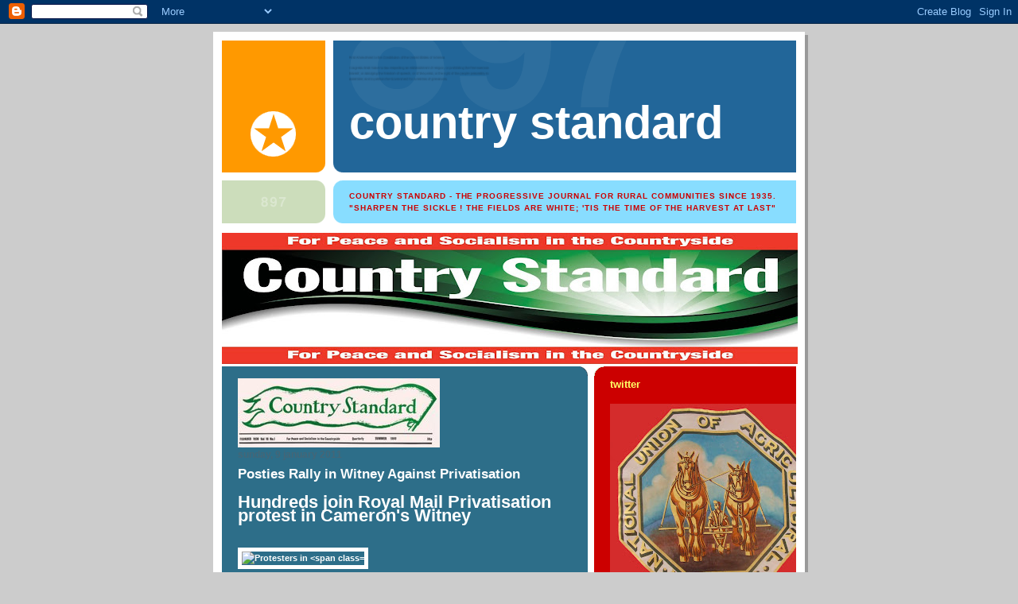

--- FILE ---
content_type: text/html; charset=UTF-8
request_url: http://country-standard.blogspot.com/2011/01/posties-rally-in-witney-against.html
body_size: 16519
content:
<!DOCTYPE html>
<html dir='ltr'>
<head>
<link href='https://www.blogger.com/static/v1/widgets/2944754296-widget_css_bundle.css' rel='stylesheet' type='text/css'/>
<meta content='text/html; charset=UTF-8' http-equiv='Content-Type'/>
<meta content='blogger' name='generator'/>
<link href='http://country-standard.blogspot.com/favicon.ico' rel='icon' type='image/x-icon'/>
<link href='http://country-standard.blogspot.com/2011/01/posties-rally-in-witney-against.html' rel='canonical'/>
<link rel="alternate" type="application/atom+xml" title="Country Standard - Atom" href="http://country-standard.blogspot.com/feeds/posts/default" />
<link rel="alternate" type="application/rss+xml" title="Country Standard - RSS" href="http://country-standard.blogspot.com/feeds/posts/default?alt=rss" />
<link rel="service.post" type="application/atom+xml" title="Country Standard - Atom" href="https://draft.blogger.com/feeds/551405376407683607/posts/default" />

<link rel="alternate" type="application/atom+xml" title="Country Standard - Atom" href="http://country-standard.blogspot.com/feeds/6051183938534339040/comments/default" />
<!--Can't find substitution for tag [blog.ieCssRetrofitLinks]-->
<link href='http://news.bbcimg.co.uk/media/images/50721000/jpg/_50721425_royalmail.jpg' rel='image_src'/>
<meta content='http://country-standard.blogspot.com/2011/01/posties-rally-in-witney-against.html' property='og:url'/>
<meta content='Posties Rally in Witney Against Privatisation' property='og:title'/>
<meta content='Hundreds join Royal Mail Privatisation protest in Cameron&#39;s Witney      Over 500 CWU Eastern Region postmen/women gathered for a protest in...' property='og:description'/>
<meta content='https://lh3.googleusercontent.com/blogger_img_proxy/AEn0k_vNEiifr4b4Qkf1sbYYa-AVD4k_yQw8DLYcqpApYMN5ouAVlUJffdumSgg9qaCHKZCOL94eno5UufGJdMwd2rIWNt92Sy1IIP2lQy-RggQ7m0UXlkcEwD67gtnrc9mRSBhjLyn1kB9_tJTeN8k=w1200-h630-p-k-no-nu' property='og:image'/>
<title>Country Standard: Posties Rally in Witney Against Privatisation</title>
<style id='page-skin-1' type='text/css'><!--
/*
-----------------------------------------------
Blogger Template Style
Name:     897
Date:     28 Feb 2004
Updated by: Blogger Team
----------------------------------------------- */
body {
background-color: #ccc;
margin:0;
font: x-small Verdana, Sans-serif;
text-align:center;
color:#000;
font-size/* */:/**/small;
font-size: /**/small;
}
/* Page Structure
----------------------------------------------- */
#outer-wrapper {
position:relative;
top:4px;
left:4px;
background: #999;
width:744px;
margin:10px auto;
text-align:left;
font: normal bold 100% Arial, sans-serif;
}
#wrap2 {
position:relative;
top:-4px;
left:-4px;
background:#fff;
padding:10px;
border: 1px solid #fff;
}
#content-wrapper {
width:100%;
}
#main-wrapper {
background: #2D6E89 url("https://resources.blogblog.com/blogblog/data/no897/corner_main_left.gif") no-repeat right top;
width:460px;
float:left;
color:#ffffff;
font-size: 85%;
word-wrap: break-word; /* fix for long text breaking sidebar float in IE */
overflow: hidden;     /* fix for long non-text content breaking IE sidebar float */
}
#main {
margin:0;
padding:15px 20px;
}
#sidebar-wrapper {
background:#cc0000 url("https://resources.blogblog.com/blogblog/data/no897/corner_sidebar_left.gif") no-repeat left top;
width:254px;
float:right;
padding:0;
color: #ffff66;
font-size: 83%;
word-wrap: break-word; /* fix for long text breaking sidebar float in IE */
overflow: hidden;     /* fix for long non-text content breaking IE sidebar float */
}
#sidebar {
margin:0;
padding:2px 20px 10px;
}
#footer {
display:none;
}
/* Links
----------------------------------------------- */
a:link {
color:#6699ff;
text-decoration:none;
}
a:visited {
color: #777766;
text-decoration:none;
}
a:hover {
color: #777766;
text-decoration:underline;
}
a img {
border-width:0;
}
#sidebar a {
color: #ffff66;
}
#sidebar a:visited {
color: #ffff66;
}
#sidebar a:hover {
color: #ffff66;
}
/* Header
----------------------------------------------- */
#header-wrapper {
background: #fff;
padding-bottom: 4px;
position: relative;
min-height: 190px;
_height: 0px;
}
#header .titlewrapper {
background:#269 url("https://resources.blogblog.com/blogblog/data/no897/topleft_left.gif") no-repeat left bottom;
padding-top:0;
padding-right:0;
padding-bottom:0;
padding-left:160px;
margin:0px 0px 10px 0px;
color:#fff;
width:100%;
width/* */:/**/auto;
width:auto;
_height: 0px;
min-height: 70px;
}
#header h1 {
background:url("https://resources.blogblog.com/blogblog/data/no897/bg_header.gif") no-repeat left top;
margin:0;
padding:70px 0 30px;
line-height: 97px;
font: normal bold 443% Verdana, sans-serif;
text-transform:lowercase;
_height: 0px;
}
#header h1 a {
color:#fff;
text-decoration:none;
}
.postpage #header h1 {
padding-top:0;
background-position:0 -40px;
}
.clear { clear: both; }
/* Description
----------------------------------------------- */
#header .descriptionwrapper {
background: #88ddff url("https://resources.blogblog.com/blogblog/data/no897/bg_desc_top_left.gif") no-repeat left top;
margin:0 0 6px;
padding:12px 0 0;
color: #cc0000;
font-size: 75%;
border-bottom: 1px solid #ffffff;
width: 100%;
}
#header .description {
background:url("https://resources.blogblog.com/blogblog/data/no897/bg_desc_bot_left.gif") no-repeat left bottom;
margin:0;
padding:0 0 12px;
display:block;
line-height: 1.6em;
text-transform:uppercase;
letter-spacing:.1em;
min-height:12px;
border-bottom: 1px solid #ffffff;
}
#header .description span {
/* To remove the word next to the description, delete the following background property */
background:url("https://resources.blogblog.com/blogblog/data/no897/temp_no.gif") no-repeat left center;
/* Keep everything below */
display:block;
padding-top:0;
padding-right:0;
padding-bottom:0;
padding-left:160px;
text-transform:uppercase;
letter-spacing:.1em;
min-height:12px;
}
.postpage #description em {
font-size:1px;
line-height:1px;
color:#cc0000;
visibility:hidden;
}
/* Posts
----------------------------------------------- */
h2.date-header {
margin:0 0 .5em;
line-height: 1.4em;
font: normal bold 112% Arial, Verdana, Sans-serif;
text-transform:lowercase;
color:#446677;
}
.post {
margin:0 0 2em;
}
.post h3 {
margin:0 0 .25em;
line-height: 1.4em;
font-weight: bold;
font-size: 150%;
color:#ffffff;
}
.post h3 a {
text-decoration:none;
color:#ffffff;
}
.post h3 a:link {
color: #ffffff;
}
.post h3 a:hover {
color: #777766;
}
.post-body {
margin:0 0 .75em;
line-height:1.6em;
}
.post-body blockquote {
line-height:1.3em;
}
.post-footer {
color:#ffffff;
text-transform:lowercase;
}
.post-footer .post-author,
.post-footer .post-timestamp {
font-style:normal;
}
.post blockquote {
margin:1em 20px;
padding:5px 0;
border:2px solid #356;
border-width:2px 0;
}
.post blockquote p {
margin:.5em 0;
}
.post img {
border:5px solid #fff;
}
/* Comments
----------------------------------------------- */
#comments {
margin:2em 0 0;
border-top:2px solid #356;
padding-top:1em;
}
#comments h4 {
margin:0 0 .25em;
font-weight: bold;
line-height: 1.4em;
font-size: 150%;
text-transform:lowercase;
color: #9ec;
}
#comments-block {
margin-top:0;
margin-right:0;
margin-bottom:1em;
margin-left:0;
line-height:1.6em;
}
.comment-author {
margin:0 0 .25em;
font-weight: bold;
line-height: 1.4em;
font-size: 112%;
text-transform:lowercase;
}
.comment-body, .comment-body p {
margin:0 0 .75em;
}
p.comment-footer {
margin:-.25em 0 2em;
}
#main .comment-footer a {
color: #689;
}
#main .comment-footer a:hover {
color: #9ec;
}
.deleted-comment {
font-style:italic;
color:gray;
}
.feed-links {
clear: both;
line-height: 2.5em;
}
#blog-pager-newer-link {
float: left;
}
#blog-pager-older-link {
float: right;
}
#blog-pager {
text-align: center;
}
/* Sidebar
----------------------------------------------- */
.sidebar h2 {
margin:1em 0 .25em;
line-height: 1.4em;
font: normal bold 125% Helvetica, Arial, Verdana, Sans-serif;
color: #ffff66;
text-transform:lowercase;
}
.sidebar .widget {
margin:0 0 1.5em;
padding:0;
}
.sidebar ul {
list-style:none;
margin: 0;
padding: 0;
}
.sidebar li {
margin:0;
padding-top:0;
padding-right:0;
padding-bottom:.25em;
padding-left:20px;
text-indent:-20px;
line-height:1.4em;
}
/* Profile
----------------------------------------------- */
.profile-datablock, .profile-textblock {
margin:0 0 .75em;
line-height:1.4em;
}
.profile-img {
float: left;
margin-top: 0;
margin-right: 5px;
margin-bottom: 5px;
margin-left: 0;
border: 5px solid #ffff66;
}
.profile-data {
font-weight: bold;
}
/* Misc
----------------------------------------------- */
#footer-wrapper {
clear:both;
display:block;
height:1px;
margin:0;
padding:0;
font-size:1px;
line-height:1px;
}
/** Page structure tweaks for layout editor wireframe */
body#layout #outer-wrapper {
margin-top: 0;
}
body#layout #main,
body#layout #sidebar {
padding: 0;
}
body#layout #main-wrapper,
body#layout #sidebar-wrapper {
height: auto;
}

--></style>
<link href='https://draft.blogger.com/dyn-css/authorization.css?targetBlogID=551405376407683607&amp;zx=91510893-07dd-49cd-8b71-5adbb78b5786' media='none' onload='if(media!=&#39;all&#39;)media=&#39;all&#39;' rel='stylesheet'/><noscript><link href='https://draft.blogger.com/dyn-css/authorization.css?targetBlogID=551405376407683607&amp;zx=91510893-07dd-49cd-8b71-5adbb78b5786' rel='stylesheet'/></noscript>
<meta name='google-adsense-platform-account' content='ca-host-pub-1556223355139109'/>
<meta name='google-adsense-platform-domain' content='blogspot.com'/>

</head>
<body>
<div class='navbar section' id='navbar'><div class='widget Navbar' data-version='1' id='Navbar1'><script type="text/javascript">
    function setAttributeOnload(object, attribute, val) {
      if(window.addEventListener) {
        window.addEventListener('load',
          function(){ object[attribute] = val; }, false);
      } else {
        window.attachEvent('onload', function(){ object[attribute] = val; });
      }
    }
  </script>
<div id="navbar-iframe-container"></div>
<script type="text/javascript" src="https://apis.google.com/js/platform.js"></script>
<script type="text/javascript">
      gapi.load("gapi.iframes:gapi.iframes.style.bubble", function() {
        if (gapi.iframes && gapi.iframes.getContext) {
          gapi.iframes.getContext().openChild({
              url: 'https://draft.blogger.com/navbar/551405376407683607?po\x3d6051183938534339040\x26origin\x3dhttp://country-standard.blogspot.com',
              where: document.getElementById("navbar-iframe-container"),
              id: "navbar-iframe"
          });
        }
      });
    </script><script type="text/javascript">
(function() {
var script = document.createElement('script');
script.type = 'text/javascript';
script.src = '//pagead2.googlesyndication.com/pagead/js/google_top_exp.js';
var head = document.getElementsByTagName('head')[0];
if (head) {
head.appendChild(script);
}})();
</script>
</div></div>
<div id='outer-wrapper'><div id='wrap2'>
<!-- skip links for text browsers -->
<span id='skiplinks' style='display:none;'>
<a href='#main'>skip to main </a> |
      <a href='#sidebar'>skip to sidebar</a>
</span>
<div id='header-wrapper'>
<div class='header section' id='header'><div class='widget Header' data-version='1' id='Header1'>
<div id='header-inner'>
<div class='titlewrapper'>
<h1 class='title'>
<a href='http://country-standard.blogspot.com/'>
Country Standard
</a>
</h1>
</div>
<div class='descriptionwrapper'>
<p class='description'><span>Country Standard - The Progressive Journal for Rural Communities since 1935.

"Sharpen the sickle ! 
The fields are white; 
'Tis the time of the harvest at last"</span></p>
</div>
</div>
</div></div>
</div>
<div id='content-wrapper'>
<div id='crosscol-wrapper' style='text-align:center'>
<div class='crosscol section' id='crosscol'><div class='widget Image' data-version='1' id='Image4'>
<div class='widget-content'>
<img alt='' height='165' id='Image4_img' src='https://blogger.googleusercontent.com/img/b/R29vZ2xl/AVvXsEjk6ps6w6jrRHhpCBsuJuR5HM-1U5mkUB1phjPWlsho1RNxyUeqLPawilYtRsDJC5_X_v4O9ZdwvY1cyUSn8GuqR9s0zrNfEMRv9SjSsDXbwS_N9ew2SefDWh9XNARh4TMX_yTfW59PKOc/s724/countystandarda1masthead-banner.jpg' width='724'/>
<br/>
</div>
<div class='clear'></div>
</div></div>
</div>
<div id='main-wrapper'>
<div class='main section' id='main'><div class='widget Image' data-version='1' id='Image1'>
<div class='widget-content'>
<img alt='' height='87' id='Image1_img' src='http://photos1.blogger.com/x/blogger2/535/67310226612266/254/z/202956/gse_multipart21882.jpg' width='254'/>
<br/>
</div>
<div class='clear'></div>
</div><div class='widget Blog' data-version='1' id='Blog1'>
<div class='blog-posts hfeed'>

          <div class="date-outer">
        
<h2 class='date-header'><span>Sunday, 9 January 2011</span></h2>

          <div class="date-posts">
        
<div class='post-outer'>
<div class='post hentry uncustomized-post-template' itemprop='blogPost' itemscope='itemscope' itemtype='http://schema.org/BlogPosting'>
<meta content='http://news.bbcimg.co.uk/media/images/50721000/jpg/_50721425_royalmail.jpg' itemprop='image_url'/>
<meta content='551405376407683607' itemprop='blogId'/>
<meta content='6051183938534339040' itemprop='postId'/>
<a name='6051183938534339040'></a>
<h3 class='post-title entry-title' itemprop='name'>
Posties Rally in Witney Against Privatisation
</h3>
<div class='post-header'>
<div class='post-header-line-1'></div>
</div>
<div class='post-body entry-content' id='post-body-6051183938534339040' itemprop='description articleBody'>
<h1>Hundreds join Royal Mail Privatisation protest in Cameron's Witney</h1> <div class="date"><br /></div> <img alt="Protesters in &lt;span class=" error="" id="SPELLING_ERROR_1" src="http://news.bbcimg.co.uk/media/images/50721000/jpg/_50721425_royalmail.jpg" /> <div class="storybody"> <p  style="font-weight: bold;font-family:arial;"><span style="font-size:130%;">Over 500 CWU Eastern Region postmen/women gathered for a protest in David Cameron's Oxfordshire constituency of Witney today 9th January 2011.</span></p> <p  style="font-weight: bold;font-family:arial;"><span style="font-size:130%;">The demonstration, organised by the Communication Workers Union (CWU) Eastern Region, was held to protest at Tory/Lib Dem plans to privatise Royal Mail.</span></p> <p  style="font-weight: bold;font-family:arial;"><span style="font-size:130%;">Protesters gathered at Church Green  for a march, which was followed by a rally.</span></p> <p  style="font-weight: bold;font-family:arial;"><span style="font-size:130%;">Last year the government unveiled the Postal Services Bill which includes proposals to sell off the postal group.</span></p> <p  style="font-weight: bold;font-family:arial;"><span style="font-size:130%;">The Bill is due for its third reading in Parliament on Wednesday.</span></p> <p  style="font-weight: bold;font-family:arial;"><span style="font-size:130%;">The  march, which was supported by several trade unions, took protesters  through the town's High Street before the rally on Church Green.</span></p> <p  style="font-weight: bold;font-family:arial;"><span style="font-size:130%;">Protesters  waved dark red CWU flags.<br /></span></p><p  style="font-weight: bold;font-family:arial;"><span style="font-size:130%;">A coffin bearing the slogan "here lies the  remains of Royal Mail" was also carried through the town.</span></p><p><span style="font-weight: bold;font-family:arial;font-size:130%;"  >Country Standard supporters remain concerned that plans to privatise Royal Mail will impact on letter delivery in rural areas in particular, as the private sector will undoubtedly see such a service as unprofitable.</span><br /></p> </div>
<div style='clear: both;'></div>
</div>
<div class='post-footer'>
<div class='post-footer-line post-footer-line-1'>
<span class='post-author vcard'>
</span>
<span class='post-timestamp'>
at
<meta content='http://country-standard.blogspot.com/2011/01/posties-rally-in-witney-against.html' itemprop='url'/>
<a class='timestamp-link' href='http://country-standard.blogspot.com/2011/01/posties-rally-in-witney-against.html' rel='bookmark' title='permanent link'><abbr class='published' itemprop='datePublished' title='2011-01-09T09:58:00-08:00'>Sunday, January 09, 2011</abbr></a>
</span>
<span class='post-comment-link'>
</span>
<span class='post-icons'>
<span class='item-control blog-admin pid-1147776009'>
<a href='https://draft.blogger.com/post-edit.g?blogID=551405376407683607&postID=6051183938534339040&from=pencil' title='Edit Post'>
<img alt='' class='icon-action' height='18' src='https://resources.blogblog.com/img/icon18_edit_allbkg.gif' width='18'/>
</a>
</span>
</span>
<div class='post-share-buttons goog-inline-block'>
</div>
</div>
<div class='post-footer-line post-footer-line-2'>
<span class='post-labels'>
Labels:
<a href='http://country-standard.blogspot.com/search/label/Royal%20Mail' rel='tag'>Royal Mail</a>,
<a href='http://country-standard.blogspot.com/search/label/Rural%20Cuts' rel='tag'>Rural Cuts</a>
</span>
</div>
<div class='post-footer-line post-footer-line-3'>
<span class='post-location'>
</span>
</div>
</div>
</div>
<div class='comments' id='comments'>
<a name='comments'></a>
</div>
</div>

        </div></div>
      
</div>
<div class='blog-pager' id='blog-pager'>
<span id='blog-pager-newer-link'>
<a class='blog-pager-newer-link' href='http://country-standard.blogspot.com/2011/01/camborne-lib-dems-liar-liar.html' id='Blog1_blog-pager-newer-link' title='Newer Post'>Newer Post</a>
</span>
<span id='blog-pager-older-link'>
<a class='blog-pager-older-link' href='http://country-standard.blogspot.com/2011/01/clegg-panto-prince.html' id='Blog1_blog-pager-older-link' title='Older Post'>Older Post</a>
</span>
<a class='home-link' href='http://country-standard.blogspot.com/'>Home</a>
</div>
<div class='clear'></div>
<div class='post-feeds'>
</div>
</div></div>
</div>
<div id='sidebar-wrapper'>
<div class='sidebar section' id='sidebar'><div class='widget HTML' data-version='1' id='HTML2'>
<h2 class='title'>Twitter</h2>
<div class='widget-content'>
<script src="http://widgets.paper.li/javascripts/init.js" type="text/javascript"></script>
<script>
  Paperli.PaperWidget.Show({
    pid: 'CountryStandard',
    width: 200,
    background: '#FB0000'
  })
</script>
		

<script src="http://widgets.twimg.com/j/2/widget.js"></script>
<script>
new TWTR.Widget({
  version: 2,
  type: 'faves',
  rpp: 10,
  interval: 6000,
  title: 'Country Standard News Service',
  subject: 'Captain Swing',
  width: 200,
  height: 200,
  theme: {
    shell: {
      background: '#43c43f',
      color: '#ffffff'
    },
    tweets: {
      background: '#ffffff',
      color: '#444444',
      links: '#43c43f'
    }
  },
  features: {
    scrollbar: true,
    loop: false,
    live: true,
    hashtags: true,
    timestamp: true,
    avatars: true,
    behavior: 'all'
  }
}).render().setUser('CountryStandard').start();
</script>
</div>
<div class='clear'></div>
</div><div class='widget Image' data-version='1' id='Image3'>
<div class='widget-content'>
<img alt='' height='253' id='Image3_img' src='https://blogger.googleusercontent.com/img/b/R29vZ2xl/AVvXsEgvZup-TTq3BuCigwQmh2nIkUARSRAb6CFT1q3hNvWuFBXLrkQqgStwpb6gAf6Jyac2FG1ZP6bfJ9v0JHnW9IY9Ked3PsO7vDGXYIxXUi7BANrT9Rp5Aece_NctxbB3ROh-L86sDSLStMY/s254/agricultural-workers-union-logo-red.jpg' width='254'/>
<br/>
</div>
<div class='clear'></div>
</div><div class='widget Image' data-version='1' id='Image2'>
<div class='widget-content'>
<img alt='' height='254' id='Image2_img' src='http://photos1.blogger.com/x/blogger2/535/67310226612266/254/z/323559/gse_multipart21883.jpg' width='254'/>
<br/>
</div>
<div class='clear'></div>
</div><div class='widget LinkList' data-version='1' id='LinkList1'>
<h2>COUNTRY STANDARD LINKS</h2>
<div class='widget-content'>
<ul>
<li><a href='http://www.morningstaronline.co.uk/index.php'>Morning Star</a></li>
<li><a href='http://www.laterre.fr/'>French Rural Socialist Journal</a></li>
<li><a href='http://nextyearcountrynews.blogspot.com/search?updated-min=2011-01-01T00%3A00%3A00-08%3A00&updated-max=2012-01-01T00%3A00%3A00-08%3A00&max-results=14'>Rural Saskatchewan blog</a></li>
<li><a href='http://http//www.peoplesrepublicofsouthdevon.co.uk/'>Peoples Republic of South Devon</a></li>
<li><a href='http://www.handsoffourforest.org/'>Hands Off our Forest</a></li>
<li><a href='http://norfolkcoalitionagainstcuts.org/'>Norfolk Coalition Against Cuts</a></li>
<li><a href='http://www.cambridgeshireagainstthecuts.org.uk/'>Cambridgeshire Against the Cuts</a></li>
<li><a href='http://www.marycreagh.co.uk/'>Mary Creagh Labour Rural Spokesperson</a></li>
<li><a href='http://northdevonanticuts.wordpress.com/'>North Devon Against the Cuts</a></li>
<li><a href='http://www.saveourservic.es/'>Surrey Save our services</a></li>
<li><a href='http://www.shropshirefightsback.org.uk/'>Shropshire Fights Back</a></li>
<li><a href='http://www.facebook.com/group.php?gid=160972127265494&v=wall'>Oxford Against the Cuts</a></li>
<li><a href='http://www.southernfront.org.uk/'>Southern Front</a></li>
<li><a href='http://tendancecoatesy.wordpress.com/'>Suffolk Blog</a></li>
<li><a href='http://onefromtheplough.blogspot.com/'>One From The Plough</a></li>
<li><a href='http://www.clarionhouse.org.uk/'>Clarion Club House - Pendle</a></li>
<li><a href='http://unrepentantcommunist.blogspot.com/'>Ireland Rural Socialism</a></li>
<li><a href='http://www.bymoore.co.uk/'>Graham Moore - Tolpuddle Man</a></li>
<li><a href='http://radicalmanchester.wordpress.com/'>Manchester Radical History</a></li>
<li><a href='http://www.brh.org.uk/'>Bristol Radical History</a></li>
<li><a href='http://http//www.socialistunity.com/'>Socialist Unity</a></li>
<li><a href='http://ourhistory-hayes.blogspot.com/'>Hayes Peoples History</a></li>
</ul>
<div class='clear'></div>
</div>
</div><div class='widget Label' data-version='1' id='Label2'>
<h2>Labels</h2>
<div class='widget-content list-label-widget-content'>
<ul>
<li>
<a dir='ltr' href='http://country-standard.blogspot.com/search/label/1872'>1872</a>
<span dir='ltr'>(2)</span>
</li>
<li>
<a dir='ltr' href='http://country-standard.blogspot.com/search/label/1892%20General%20election'>1892 General election</a>
<span dir='ltr'>(1)</span>
</li>
<li>
<a dir='ltr' href='http://country-standard.blogspot.com/search/label/1934'>1934</a>
<span dir='ltr'>(2)</span>
</li>
<li>
<a dir='ltr' href='http://country-standard.blogspot.com/search/label/1947'>1947</a>
<span dir='ltr'>(1)</span>
</li>
<li>
<a dir='ltr' href='http://country-standard.blogspot.com/search/label/1952'>1952</a>
<span dir='ltr'>(1)</span>
</li>
<li>
<a dir='ltr' href='http://country-standard.blogspot.com/search/label/52nd%20Garibaldi%20Brigade'>52nd Garibaldi Brigade</a>
<span dir='ltr'>(1)</span>
</li>
<li>
<a dir='ltr' href='http://country-standard.blogspot.com/search/label/A.C.Dann'>A.C.Dann</a>
<span dir='ltr'>(1)</span>
</li>
<li>
<a dir='ltr' href='http://country-standard.blogspot.com/search/label/A.L.Morton'>A.L.Morton</a>
<span dir='ltr'>(1)</span>
</li>
<li>
<a dir='ltr' href='http://country-standard.blogspot.com/search/label/Abingdon'>Abingdon</a>
<span dir='ltr'>(1)</span>
</li>
<li>
<a dir='ltr' href='http://country-standard.blogspot.com/search/label/AEU'>AEU</a>
<span dir='ltr'>(1)</span>
</li>
<li>
<a dir='ltr' href='http://country-standard.blogspot.com/search/label/Agricultural%20Wages%20Board'>Agricultural Wages Board</a>
<span dir='ltr'>(19)</span>
</li>
<li>
<a dir='ltr' href='http://country-standard.blogspot.com/search/label/Agricultural%20Workers%20Union'>Agricultural Workers Union</a>
<span dir='ltr'>(32)</span>
</li>
<li>
<a dir='ltr' href='http://country-standard.blogspot.com/search/label/Albert%20Ernest%20Stubbs%20MP'>Albert Ernest Stubbs MP</a>
<span dir='ltr'>(1)</span>
</li>
<li>
<a dir='ltr' href='http://country-standard.blogspot.com/search/label/Alfred%20Martin'>Alfred Martin</a>
<span dir='ltr'>(1)</span>
</li>
<li>
<a dir='ltr' href='http://country-standard.blogspot.com/search/label/Alfred%20Wallace'>Alfred Wallace</a>
<span dir='ltr'>(1)</span>
</li>
<li>
<a dir='ltr' href='http://country-standard.blogspot.com/search/label/Allotments'>Allotments</a>
<span dir='ltr'>(2)</span>
</li>
<li>
<a dir='ltr' href='http://country-standard.blogspot.com/search/label/Andrew%20Norman'>Andrew Norman</a>
<span dir='ltr'>(1)</span>
</li>
<li>
<a dir='ltr' href='http://country-standard.blogspot.com/search/label/Arthur%20Jordan'>Arthur Jordan</a>
<span dir='ltr'>(8)</span>
</li>
<li>
<a dir='ltr' href='http://country-standard.blogspot.com/search/label/Ashdon'>Ashdon</a>
<span dir='ltr'>(3)</span>
</li>
<li>
<a dir='ltr' href='http://country-standard.blogspot.com/search/label/Australia'>Australia</a>
<span dir='ltr'>(1)</span>
</li>
<li>
<a dir='ltr' href='http://country-standard.blogspot.com/search/label/AV'>AV</a>
<span dir='ltr'>(1)</span>
</li>
<li>
<a dir='ltr' href='http://country-standard.blogspot.com/search/label/Back%20the%20Apple%20Campaign'>Back the Apple Campaign</a>
<span dir='ltr'>(1)</span>
</li>
<li>
<a dir='ltr' href='http://country-standard.blogspot.com/search/label/Badger%20Cull'>Badger Cull</a>
<span dir='ltr'>(1)</span>
</li>
<li>
<a dir='ltr' href='http://country-standard.blogspot.com/search/label/banner'>banner</a>
<span dir='ltr'>(13)</span>
</li>
<li>
<a dir='ltr' href='http://country-standard.blogspot.com/search/label/Barclays'>Barclays</a>
<span dir='ltr'>(1)</span>
</li>
<li>
<a dir='ltr' href='http://country-standard.blogspot.com/search/label/Barnstaple'>Barnstaple</a>
<span dir='ltr'>(1)</span>
</li>
<li>
<a dir='ltr' href='http://country-standard.blogspot.com/search/label/Basingstoke'>Basingstoke</a>
<span dir='ltr'>(1)</span>
</li>
<li>
<a dir='ltr' href='http://country-standard.blogspot.com/search/label/Battle%20of%20Bossednden%20Wood'>Battle of Bossednden Wood</a>
<span dir='ltr'>(1)</span>
</li>
<li>
<a dir='ltr' href='http://country-standard.blogspot.com/search/label/Bedford%20Labour%20Party'>Bedford Labour Party</a>
<span dir='ltr'>(3)</span>
</li>
<li>
<a dir='ltr' href='http://country-standard.blogspot.com/search/label/Bella%20Ciao'>Bella Ciao</a>
<span dir='ltr'>(1)</span>
</li>
<li>
<a dir='ltr' href='http://country-standard.blogspot.com/search/label/Benjamin%20Franklin'>Benjamin Franklin</a>
<span dir='ltr'>(2)</span>
</li>
<li>
<a dir='ltr' href='http://country-standard.blogspot.com/search/label/Berkshire'>Berkshire</a>
<span dir='ltr'>(1)</span>
</li>
<li>
<a dir='ltr' href='http://country-standard.blogspot.com/search/label/Bert%20Hazell'>Bert Hazell</a>
<span dir='ltr'>(1)</span>
</li>
<li>
<a dir='ltr' href='http://country-standard.blogspot.com/search/label/Betty%20Grant'>Betty Grant</a>
<span dir='ltr'>(1)</span>
</li>
<li>
<a dir='ltr' href='http://country-standard.blogspot.com/search/label/Bill%20Holmes'>Bill Holmes</a>
<span dir='ltr'>(1)</span>
</li>
<li>
<a dir='ltr' href='http://country-standard.blogspot.com/search/label/Bill%20Savage'>Bill Savage</a>
<span dir='ltr'>(3)</span>
</li>
<li>
<a dir='ltr' href='http://country-standard.blogspot.com/search/label/Bill%20Wellstead'>Bill Wellstead</a>
<span dir='ltr'>(2)</span>
</li>
<li>
<a dir='ltr' href='http://country-standard.blogspot.com/search/label/Bishop%20Caundle'>Bishop Caundle</a>
<span dir='ltr'>(1)</span>
</li>
<li>
<a dir='ltr' href='http://country-standard.blogspot.com/search/label/blandford'>blandford</a>
<span dir='ltr'>(2)</span>
</li>
<li>
<a dir='ltr' href='http://country-standard.blogspot.com/search/label/Bliss%20Tweed%20Mill%20Strike%201913'>Bliss Tweed Mill Strike 1913</a>
<span dir='ltr'>(1)</span>
</li>
<li>
<a dir='ltr' href='http://country-standard.blogspot.com/search/label/Blue%20Riband%20%28Ribbons%29'>Blue Riband (Ribbons)</a>
<span dir='ltr'>(1)</span>
</li>
<li>
<a dir='ltr' href='http://country-standard.blogspot.com/search/label/Blue%20ribbons'>Blue ribbons</a>
<span dir='ltr'>(1)</span>
</li>
<li>
<a dir='ltr' href='http://country-standard.blogspot.com/search/label/Bob%20Mason'>Bob Mason</a>
<span dir='ltr'>(1)</span>
</li>
<li>
<a dir='ltr' href='http://country-standard.blogspot.com/search/label/Bolton%20Moors%20Liberated'>Bolton Moors Liberated</a>
<span dir='ltr'>(1)</span>
</li>
<li>
<a dir='ltr' href='http://country-standard.blogspot.com/search/label/Bolton%20Socialist%20Club'>Bolton Socialist Club</a>
<span dir='ltr'>(1)</span>
</li>
<li>
<a dir='ltr' href='http://country-standard.blogspot.com/search/label/Boot%20%26%20Shoe%20Operatives%20Union'>Boot &amp; Shoe Operatives Union</a>
<span dir='ltr'>(1)</span>
</li>
<li>
<a dir='ltr' href='http://country-standard.blogspot.com/search/label/Bordeaux'>Bordeaux</a>
<span dir='ltr'>(1)</span>
</li>
<li>
<a dir='ltr' href='http://country-standard.blogspot.com/search/label/Bradford%20Abbas'>Bradford Abbas</a>
<span dir='ltr'>(1)</span>
</li>
<li>
<a dir='ltr' href='http://country-standard.blogspot.com/search/label/Braintree'>Braintree</a>
<span dir='ltr'>(1)</span>
</li>
<li>
<a dir='ltr' href='http://country-standard.blogspot.com/search/label/Brass%20Band'>Brass Band</a>
<span dir='ltr'>(1)</span>
</li>
<li>
<a dir='ltr' href='http://country-standard.blogspot.com/search/label/Bread'>Bread</a>
<span dir='ltr'>(1)</span>
</li>
<li>
<a dir='ltr' href='http://country-standard.blogspot.com/search/label/Bridgewater'>Bridgewater</a>
<span dir='ltr'>(1)</span>
</li>
<li>
<a dir='ltr' href='http://country-standard.blogspot.com/search/label/Bridport'>Bridport</a>
<span dir='ltr'>(1)</span>
</li>
<li>
<a dir='ltr' href='http://country-standard.blogspot.com/search/label/Bristol'>Bristol</a>
<span dir='ltr'>(2)</span>
</li>
<li>
<a dir='ltr' href='http://country-standard.blogspot.com/search/label/British%20Workers%20Sports%20Federation'>British Workers Sports Federation</a>
<span dir='ltr'>(1)</span>
</li>
<li>
<a dir='ltr' href='http://country-standard.blogspot.com/search/label/Brittany'>Brittany</a>
<span dir='ltr'>(1)</span>
</li>
<li>
<a dir='ltr' href='http://country-standard.blogspot.com/search/label/Broadband'>Broadband</a>
<span dir='ltr'>(1)</span>
</li>
<li>
<a dir='ltr' href='http://country-standard.blogspot.com/search/label/Bronterre%20OBrien'>Bronterre OBrien</a>
<span dir='ltr'>(1)</span>
</li>
<li>
<a dir='ltr' href='http://country-standard.blogspot.com/search/label/Buckinghamshire'>Buckinghamshire</a>
<span dir='ltr'>(1)</span>
</li>
<li>
<a dir='ltr' href='http://country-standard.blogspot.com/search/label/Buckinghamshire%20Farm%20Labourers%20Union'>Buckinghamshire Farm Labourers Union</a>
<span dir='ltr'>(2)</span>
</li>
<li>
<a dir='ltr' href='http://country-standard.blogspot.com/search/label/Burghead%20Bull'>Burghead Bull</a>
<span dir='ltr'>(1)</span>
</li>
<li>
<a dir='ltr' href='http://country-standard.blogspot.com/search/label/Burston'>Burston</a>
<span dir='ltr'>(10)</span>
</li>
<li>
<a dir='ltr' href='http://country-standard.blogspot.com/search/label/Bury%20St%20Edmunds'>Bury St Edmunds</a>
<span dir='ltr'>(2)</span>
</li>
<li>
<a dir='ltr' href='http://country-standard.blogspot.com/search/label/C.J.%20Whellams'>C.J. Whellams</a>
<span dir='ltr'>(1)</span>
</li>
<li>
<a dir='ltr' href='http://country-standard.blogspot.com/search/label/Caister%20Socialist%20Holiday%20Camp'>Caister Socialist Holiday Camp</a>
<span dir='ltr'>(2)</span>
</li>
<li>
<a dir='ltr' href='http://country-standard.blogspot.com/search/label/Cambridgeshire'>Cambridgeshire</a>
<span dir='ltr'>(4)</span>
</li>
<li>
<a dir='ltr' href='http://country-standard.blogspot.com/search/label/Campania'>Campania</a>
<span dir='ltr'>(1)</span>
</li>
<li>
<a dir='ltr' href='http://country-standard.blogspot.com/search/label/Canada'>Canada</a>
<span dir='ltr'>(3)</span>
</li>
<li>
<a dir='ltr' href='http://country-standard.blogspot.com/search/label/CAP%20Reforms%202011'>CAP Reforms 2011</a>
<span dir='ltr'>(1)</span>
</li>
<li>
<a dir='ltr' href='http://country-standard.blogspot.com/search/label/Caroline%20Martyn'>Caroline Martyn</a>
<span dir='ltr'>(2)</span>
</li>
<li>
<a dir='ltr' href='http://country-standard.blogspot.com/search/label/Catalonia'>Catalonia</a>
<span dir='ltr'>(1)</span>
</li>
<li>
<a dir='ltr' href='http://country-standard.blogspot.com/search/label/Centrosojus'>Centrosojus</a>
<span dir='ltr'>(1)</span>
</li>
<li>
<a dir='ltr' href='http://country-standard.blogspot.com/search/label/CGIL%20Italy'>CGIL Italy</a>
<span dir='ltr'>(5)</span>
</li>
<li>
<a dir='ltr' href='http://country-standard.blogspot.com/search/label/CGT'>CGT</a>
<span dir='ltr'>(2)</span>
</li>
<li>
<a dir='ltr' href='http://country-standard.blogspot.com/search/label/Chalfont%20St%20Peters'>Chalfont St Peters</a>
<span dir='ltr'>(1)</span>
</li>
<li>
<a dir='ltr' href='http://country-standard.blogspot.com/search/label/Charles%20Darwin'>Charles Darwin</a>
<span dir='ltr'>(1)</span>
</li>
<li>
<a dir='ltr' href='http://country-standard.blogspot.com/search/label/Charles%20jay'>Charles jay</a>
<span dir='ltr'>(1)</span>
</li>
<li>
<a dir='ltr' href='http://country-standard.blogspot.com/search/label/Chartist'>Chartist</a>
<span dir='ltr'>(2)</span>
</li>
<li>
<a dir='ltr' href='http://country-standard.blogspot.com/search/label/Cheshire'>Cheshire</a>
<span dir='ltr'>(2)</span>
</li>
<li>
<a dir='ltr' href='http://country-standard.blogspot.com/search/label/Chester'>Chester</a>
<span dir='ltr'>(1)</span>
</li>
<li>
<a dir='ltr' href='http://country-standard.blogspot.com/search/label/Children'>Children</a>
<span dir='ltr'>(1)</span>
</li>
<li>
<a dir='ltr' href='http://country-standard.blogspot.com/search/label/Chipping%20Norton'>Chipping Norton</a>
<span dir='ltr'>(1)</span>
</li>
<li>
<a dir='ltr' href='http://country-standard.blogspot.com/search/label/Clacton'>Clacton</a>
<span dir='ltr'>(2)</span>
</li>
<li>
<a dir='ltr' href='http://country-standard.blogspot.com/search/label/Clarion'>Clarion</a>
<span dir='ltr'>(30)</span>
</li>
<li>
<a dir='ltr' href='http://country-standard.blogspot.com/search/label/clarion%20cafe'>clarion cafe</a>
<span dir='ltr'>(3)</span>
</li>
<li>
<a dir='ltr' href='http://country-standard.blogspot.com/search/label/Clarion%20Choirs'>Clarion Choirs</a>
<span dir='ltr'>(3)</span>
</li>
<li>
<a dir='ltr' href='http://country-standard.blogspot.com/search/label/Clarion%20Clubhouses'>Clarion Clubhouses</a>
<span dir='ltr'>(7)</span>
</li>
<li>
<a dir='ltr' href='http://country-standard.blogspot.com/search/label/Clarion%20Cycling%20Club'>Clarion Cycling Club</a>
<span dir='ltr'>(19)</span>
</li>
<li>
<a dir='ltr' href='http://country-standard.blogspot.com/search/label/Clarion%20Football%20Team'>Clarion Football Team</a>
<span dir='ltr'>(2)</span>
</li>
<li>
<a dir='ltr' href='http://country-standard.blogspot.com/search/label/Clarion%20Logo'>Clarion Logo</a>
<span dir='ltr'>(1)</span>
</li>
<li>
<a dir='ltr' href='http://country-standard.blogspot.com/search/label/Clarion%20Ramblers'>Clarion Ramblers</a>
<span dir='ltr'>(1)</span>
</li>
<li>
<a dir='ltr' href='http://country-standard.blogspot.com/search/label/Clarion%20Van'>Clarion Van</a>
<span dir='ltr'>(2)</span>
</li>
<li>
<a dir='ltr' href='http://country-standard.blogspot.com/search/label/Clarion%20Vocal%20Union%27s'>Clarion Vocal Union&#39;s</a>
<span dir='ltr'>(2)</span>
</li>
<li>
<a dir='ltr' href='http://country-standard.blogspot.com/search/label/Clogher'>Clogher</a>
<span dir='ltr'>(1)</span>
</li>
<li>
<a dir='ltr' href='http://country-standard.blogspot.com/search/label/co-operative'>co-operative</a>
<span dir='ltr'>(3)</span>
</li>
<li>
<a dir='ltr' href='http://country-standard.blogspot.com/search/label/Co-operative%20Farm%27s'>Co-operative Farm&#39;s</a>
<span dir='ltr'>(1)</span>
</li>
<li>
<a dir='ltr' href='http://country-standard.blogspot.com/search/label/Colchester'>Colchester</a>
<span dir='ltr'>(2)</span>
</li>
<li>
<a dir='ltr' href='http://country-standard.blogspot.com/search/label/Communist'>Communist</a>
<span dir='ltr'>(15)</span>
</li>
<li>
<a dir='ltr' href='http://country-standard.blogspot.com/search/label/Community%20Care'>Community Care</a>
<span dir='ltr'>(1)</span>
</li>
<li>
<a dir='ltr' href='http://country-standard.blogspot.com/search/label/Compton'>Compton</a>
<span dir='ltr'>(1)</span>
</li>
<li>
<a dir='ltr' href='http://country-standard.blogspot.com/search/label/Connaught%20Rangers%20Mutiny%201920'>Connaught Rangers Mutiny 1920</a>
<span dir='ltr'>(1)</span>
</li>
<li>
<a dir='ltr' href='http://country-standard.blogspot.com/search/label/Conrad%20Noel'>Conrad Noel</a>
<span dir='ltr'>(1)</span>
</li>
<li>
<a dir='ltr' href='http://country-standard.blogspot.com/search/label/Consrvatives'>Consrvatives</a>
<span dir='ltr'>(21)</span>
</li>
<li>
<a dir='ltr' href='http://country-standard.blogspot.com/search/label/Copenhagen%20Fields'>Copenhagen Fields</a>
<span dir='ltr'>(1)</span>
</li>
<li>
<a dir='ltr' href='http://country-standard.blogspot.com/search/label/Cornish%20Voice'>Cornish Voice</a>
<span dir='ltr'>(5)</span>
</li>
<li>
<a dir='ltr' href='http://country-standard.blogspot.com/search/label/Cornwall'>Cornwall</a>
<span dir='ltr'>(22)</span>
</li>
<li>
<a dir='ltr' href='http://country-standard.blogspot.com/search/label/Council%20Farms'>Council Farms</a>
<span dir='ltr'>(1)</span>
</li>
<li>
<a dir='ltr' href='http://country-standard.blogspot.com/search/label/Councillor%20Bridle'>Councillor Bridle</a>
<span dir='ltr'>(1)</span>
</li>
<li>
<a dir='ltr' href='http://country-standard.blogspot.com/search/label/Country%20Labor%20%28Australia%29'>Country Labor (Australia)</a>
<span dir='ltr'>(2)</span>
</li>
<li>
<a dir='ltr' href='http://country-standard.blogspot.com/search/label/Country%20Standard'>Country Standard</a>
<span dir='ltr'>(23)</span>
</li>
<li>
<a dir='ltr' href='http://country-standard.blogspot.com/search/label/Countryside%20Charter'>Countryside Charter</a>
<span dir='ltr'>(1)</span>
</li>
<li>
<a dir='ltr' href='http://country-standard.blogspot.com/search/label/Countryside%20Plans'>Countryside Plans</a>
<span dir='ltr'>(1)</span>
</li>
<li>
<a dir='ltr' href='http://country-standard.blogspot.com/search/label/Creasey%20.J%20Whellams'>Creasey .J Whellams</a>
<span dir='ltr'>(1)</span>
</li>
<li>
<a dir='ltr' href='http://country-standard.blogspot.com/search/label/Crofters'>Crofters</a>
<span dir='ltr'>(1)</span>
</li>
<li>
<a dir='ltr' href='http://country-standard.blogspot.com/search/label/Croyde%20Bay'>Croyde Bay</a>
<span dir='ltr'>(1)</span>
</li>
<li>
<a dir='ltr' href='http://country-standard.blogspot.com/search/label/cuts'>cuts</a>
<span dir='ltr'>(18)</span>
</li>
<li>
<a dir='ltr' href='http://country-standard.blogspot.com/search/label/CWS'>CWS</a>
<span dir='ltr'>(1)</span>
</li>
<li>
<a dir='ltr' href='http://country-standard.blogspot.com/search/label/D.Sage'>D.Sage</a>
<span dir='ltr'>(1)</span>
</li>
<li>
<a dir='ltr' href='http://country-standard.blogspot.com/search/label/Daily%20Worker'>Daily Worker</a>
<span dir='ltr'>(1)</span>
</li>
<li>
<a dir='ltr' href='http://country-standard.blogspot.com/search/label/Dairy%20Farmers'>Dairy Farmers</a>
<span dir='ltr'>(3)</span>
</li>
<li>
<a dir='ltr' href='http://country-standard.blogspot.com/search/label/Denham'>Denham</a>
<span dir='ltr'>(1)</span>
</li>
<li>
<a dir='ltr' href='http://country-standard.blogspot.com/search/label/Derbysire'>Derbysire</a>
<span dir='ltr'>(1)</span>
</li>
<li>
<a dir='ltr' href='http://country-standard.blogspot.com/search/label/Devon'>Devon</a>
<span dir='ltr'>(7)</span>
</li>
<li>
<a dir='ltr' href='http://country-standard.blogspot.com/search/label/Dinton'>Dinton</a>
<span dir='ltr'>(1)</span>
</li>
<li>
<a dir='ltr' href='http://country-standard.blogspot.com/search/label/Donkey'>Donkey</a>
<span dir='ltr'>(1)</span>
</li>
<li>
<a dir='ltr' href='http://country-standard.blogspot.com/search/label/Dorchester'>Dorchester</a>
<span dir='ltr'>(9)</span>
</li>
<li>
<a dir='ltr' href='http://country-standard.blogspot.com/search/label/Dorchester%20Agricultural%20Show'>Dorchester Agricultural Show</a>
<span dir='ltr'>(1)</span>
</li>
<li>
<a dir='ltr' href='http://country-standard.blogspot.com/search/label/Dorchester%20Court%20House'>Dorchester Court House</a>
<span dir='ltr'>(3)</span>
</li>
<li>
<a dir='ltr' href='http://country-standard.blogspot.com/search/label/Dordonge'>Dordonge</a>
<span dir='ltr'>(1)</span>
</li>
<li>
<a dir='ltr' href='http://country-standard.blogspot.com/search/label/Dorset'>Dorset</a>
<span dir='ltr'>(20)</span>
</li>
<li>
<a dir='ltr' href='http://country-standard.blogspot.com/search/label/East%20Anglia%20Crusader'>East Anglia Crusader</a>
<span dir='ltr'>(1)</span>
</li>
<li>
<a dir='ltr' href='http://country-standard.blogspot.com/search/label/Eastern%20Counties%20Labourers%20Union'>Eastern Counties Labourers Union</a>
<span dir='ltr'>(2)</span>
</li>
<li>
<a dir='ltr' href='http://country-standard.blogspot.com/search/label/Eco-Socialist%20Journal'>Eco-Socialist Journal</a>
<span dir='ltr'>(1)</span>
</li>
<li>
<a dir='ltr' href='http://country-standard.blogspot.com/search/label/Edward%20Carpenter'>Edward Carpenter</a>
<span dir='ltr'>(1)</span>
</li>
<li>
<a dir='ltr' href='http://country-standard.blogspot.com/search/label/Edward%20Gill'>Edward Gill</a>
<span dir='ltr'>(1)</span>
</li>
<li>
<a dir='ltr' href='http://country-standard.blogspot.com/search/label/Edward%20Richardson'>Edward Richardson</a>
<span dir='ltr'>(2)</span>
</li>
<li>
<a dir='ltr' href='http://country-standard.blogspot.com/search/label/Edwin%20Gooch'>Edwin Gooch</a>
<span dir='ltr'>(3)</span>
</li>
<li>
<a dir='ltr' href='http://country-standard.blogspot.com/search/label/Emigration'>Emigration</a>
<span dir='ltr'>(1)</span>
</li>
<li>
<a dir='ltr' href='http://country-standard.blogspot.com/search/label/English%20Labourers%20Chronicle'>English Labourers Chronicle</a>
<span dir='ltr'>(1)</span>
</li>
<li>
<a dir='ltr' href='http://country-standard.blogspot.com/search/label/Equal%20Pay'>Equal Pay</a>
<span dir='ltr'>(1)</span>
</li>
<li>
<a dir='ltr' href='http://country-standard.blogspot.com/search/label/Ernest%20Maxted'>Ernest Maxted</a>
<span dir='ltr'>(1)</span>
</li>
<li>
<a dir='ltr' href='http://country-standard.blogspot.com/search/label/Ernie%20Amey'>Ernie Amey</a>
<span dir='ltr'>(1)</span>
</li>
<li>
<a dir='ltr' href='http://country-standard.blogspot.com/search/label/Essex'>Essex</a>
<span dir='ltr'>(13)</span>
</li>
<li>
<a dir='ltr' href='http://country-standard.blogspot.com/search/label/Eureka%20Stockade'>Eureka Stockade</a>
<span dir='ltr'>(1)</span>
</li>
<li>
<a dir='ltr' href='http://country-standard.blogspot.com/search/label/Evictions'>Evictions</a>
<span dir='ltr'>(1)</span>
</li>
<li>
<a dir='ltr' href='http://country-standard.blogspot.com/search/label/Exeter'>Exeter</a>
<span dir='ltr'>(1)</span>
</li>
<li>
<a dir='ltr' href='http://country-standard.blogspot.com/search/label/Falmouth%20Labour%20Club'>Falmouth Labour Club</a>
<span dir='ltr'>(1)</span>
</li>
<li>
<a dir='ltr' href='http://country-standard.blogspot.com/search/label/Fat%20Cats'>Fat Cats</a>
<span dir='ltr'>(1)</span>
</li>
<li>
<a dir='ltr' href='http://country-standard.blogspot.com/search/label/Flame%20of%20Freedom'>Flame of Freedom</a>
<span dir='ltr'>(1)</span>
</li>
<li>
<a dir='ltr' href='http://country-standard.blogspot.com/search/label/Flintshire'>Flintshire</a>
<span dir='ltr'>(1)</span>
</li>
<li>
<a dir='ltr' href='http://country-standard.blogspot.com/search/label/Florence%20Saward'>Florence Saward</a>
<span dir='ltr'>(1)</span>
</li>
<li>
<a dir='ltr' href='http://country-standard.blogspot.com/search/label/Food'>Food</a>
<span dir='ltr'>(2)</span>
</li>
<li>
<a dir='ltr' href='http://country-standard.blogspot.com/search/label/Food%20%20Speculation'>Food  Speculation</a>
<span dir='ltr'>(1)</span>
</li>
<li>
<a dir='ltr' href='http://country-standard.blogspot.com/search/label/Forest'>Forest</a>
<span dir='ltr'>(14)</span>
</li>
<li>
<a dir='ltr' href='http://country-standard.blogspot.com/search/label/Forest%20of%20Dean'>Forest of Dean</a>
<span dir='ltr'>(10)</span>
</li>
<li>
<a dir='ltr' href='http://country-standard.blogspot.com/search/label/France'>France</a>
<span dir='ltr'>(5)</span>
</li>
<li>
<a dir='ltr' href='http://country-standard.blogspot.com/search/label/Fred%20Bower'>Fred Bower</a>
<span dir='ltr'>(1)</span>
</li>
<li>
<a dir='ltr' href='http://country-standard.blogspot.com/search/label/Fred%20Gould%20MP'>Fred Gould MP</a>
<span dir='ltr'>(1)</span>
</li>
<li>
<a dir='ltr' href='http://country-standard.blogspot.com/search/label/Fred%20James'>Fred James</a>
<span dir='ltr'>(2)</span>
</li>
<li>
<a dir='ltr' href='http://country-standard.blogspot.com/search/label/French%20Communist%20Party'>French Communist Party</a>
<span dir='ltr'>(2)</span>
</li>
<li>
<a dir='ltr' href='http://country-standard.blogspot.com/search/label/Frome'>Frome</a>
<span dir='ltr'>(4)</span>
</li>
<li>
<a dir='ltr' href='http://country-standard.blogspot.com/search/label/G.Ellington'>G.Ellington</a>
<span dir='ltr'>(1)</span>
</li>
<li>
<a dir='ltr' href='http://country-standard.blogspot.com/search/label/G20'>G20</a>
<span dir='ltr'>(1)</span>
</li>
<li>
<a dir='ltr' href='http://country-standard.blogspot.com/search/label/Gagarin'>Gagarin</a>
<span dir='ltr'>(1)</span>
</li>
<li>
<a dir='ltr' href='http://country-standard.blogspot.com/search/label/General%20Secretary'>General Secretary</a>
<span dir='ltr'>(3)</span>
</li>
<li>
<a dir='ltr' href='http://country-standard.blogspot.com/search/label/George%20Edwards%20MP'>George Edwards MP</a>
<span dir='ltr'>(2)</span>
</li>
<li>
<a dir='ltr' href='http://country-standard.blogspot.com/search/label/George%20Howell'>George Howell</a>
<span dir='ltr'>(1)</span>
</li>
<li>
<a dir='ltr' href='http://country-standard.blogspot.com/search/label/George%20Lansbury'>George Lansbury</a>
<span dir='ltr'>(1)</span>
</li>
<li>
<a dir='ltr' href='http://country-standard.blogspot.com/search/label/George%20Matthews'>George Matthews</a>
<span dir='ltr'>(1)</span>
</li>
<li>
<a dir='ltr' href='http://country-standard.blogspot.com/search/label/George%20Mitchell'>George Mitchell</a>
<span dir='ltr'>(3)</span>
</li>
<li>
<a dir='ltr' href='http://country-standard.blogspot.com/search/label/George%20Shute'>George Shute</a>
<span dir='ltr'>(1)</span>
</li>
<li>
<a dir='ltr' href='http://country-standard.blogspot.com/search/label/Gideon%20Osbourn'>Gideon Osbourn</a>
<span dir='ltr'>(1)</span>
</li>
<li>
<a dir='ltr' href='http://country-standard.blogspot.com/search/label/Gloucestershire'>Gloucestershire</a>
<span dir='ltr'>(5)</span>
</li>
<li>
<a dir='ltr' href='http://country-standard.blogspot.com/search/label/Great%20Yeldham'>Great Yeldham</a>
<span dir='ltr'>(1)</span>
</li>
<li>
<a dir='ltr' href='http://country-standard.blogspot.com/search/label/Greece'>Greece</a>
<span dir='ltr'>(2)</span>
</li>
<li>
<a dir='ltr' href='http://country-standard.blogspot.com/search/label/Green%20Party'>Green Party</a>
<span dir='ltr'>(1)</span>
</li>
<li>
<a dir='ltr' href='http://country-standard.blogspot.com/search/label/Groceries%20Code%20Adjudicator'>Groceries Code Adjudicator</a>
<span dir='ltr'>(1)</span>
</li>
<li>
<a dir='ltr' href='http://country-standard.blogspot.com/search/label/h'>h</a>
<span dir='ltr'>(1)</span>
</li>
<li>
<a dir='ltr' href='http://country-standard.blogspot.com/search/label/H.Coldham'>H.Coldham</a>
<span dir='ltr'>(1)</span>
</li>
<li>
<a dir='ltr' href='http://country-standard.blogspot.com/search/label/Haddenham'>Haddenham</a>
<span dir='ltr'>(1)</span>
</li>
<li>
<a dir='ltr' href='http://country-standard.blogspot.com/search/label/halstead'>halstead</a>
<span dir='ltr'>(3)</span>
</li>
<li>
<a dir='ltr' href='http://country-standard.blogspot.com/search/label/Hampshire'>Hampshire</a>
<span dir='ltr'>(1)</span>
</li>
<li>
<a dir='ltr' href='http://country-standard.blogspot.com/search/label/Hampshire%20County%20Council'>Hampshire County Council</a>
<span dir='ltr'>(1)</span>
</li>
<li>
<a dir='ltr' href='http://country-standard.blogspot.com/search/label/Handforth%20Clarion%20Clubhouse'>Handforth Clarion Clubhouse</a>
<span dir='ltr'>(6)</span>
</li>
<li>
<a dir='ltr' href='http://country-standard.blogspot.com/search/label/Hardcastle%20Crags'>Hardcastle Crags</a>
<span dir='ltr'>(1)</span>
</li>
<li>
<a dir='ltr' href='http://country-standard.blogspot.com/search/label/Harold%20Collinson'>Harold Collinson</a>
<span dir='ltr'>(2)</span>
</li>
<li>
<a dir='ltr' href='http://country-standard.blogspot.com/search/label/Harry%20Pollitt'>Harry Pollitt</a>
<span dir='ltr'>(4)</span>
</li>
<li>
<a dir='ltr' href='http://country-standard.blogspot.com/search/label/Harvest'>Harvest</a>
<span dir='ltr'>(1)</span>
</li>
<li>
<a dir='ltr' href='http://country-standard.blogspot.com/search/label/Head%20Office'>Head Office</a>
<span dir='ltr'>(1)</span>
</li>
<li>
<a dir='ltr' href='http://country-standard.blogspot.com/search/label/Hedge%20Funds'>Hedge Funds</a>
<span dir='ltr'>(2)</span>
</li>
<li>
<a dir='ltr' href='http://country-standard.blogspot.com/search/label/Hedland%20House'>Hedland House</a>
<span dir='ltr'>(1)</span>
</li>
<li>
<a dir='ltr' href='http://country-standard.blogspot.com/search/label/Helions%20%20Bumpstead'>Helions  Bumpstead</a>
<span dir='ltr'>(1)</span>
</li>
<li>
<a dir='ltr' href='http://country-standard.blogspot.com/search/label/Hellions%20Bumpstead'>Hellions Bumpstead</a>
<span dir='ltr'>(2)</span>
</li>
<li>
<a dir='ltr' href='http://country-standard.blogspot.com/search/label/Henry%20Hunt'>Henry Hunt</a>
<span dir='ltr'>(1)</span>
</li>
<li>
<a dir='ltr' href='http://country-standard.blogspot.com/search/label/Henry%20Massingham'>Henry Massingham</a>
<span dir='ltr'>(1)</span>
</li>
<li>
<a dir='ltr' href='http://country-standard.blogspot.com/search/label/Herbert%20Harvey'>Herbert Harvey</a>
<span dir='ltr'>(1)</span>
</li>
<li>
<a dir='ltr' href='http://country-standard.blogspot.com/search/label/Higlands%20%26%20Islands'>Higlands &amp; Islands</a>
<span dir='ltr'>(1)</span>
</li>
<li>
<a dir='ltr' href='http://country-standard.blogspot.com/search/label/Hindon'>Hindon</a>
<span dir='ltr'>(1)</span>
</li>
<li>
<a dir='ltr' href='http://country-standard.blogspot.com/search/label/Hoddesdon%20Clarion'>Hoddesdon Clarion</a>
<span dir='ltr'>(1)</span>
</li>
<li>
<a dir='ltr' href='http://country-standard.blogspot.com/search/label/Hokers'>Hokers</a>
<span dir='ltr'>(1)</span>
</li>
<li>
<a dir='ltr' href='http://country-standard.blogspot.com/search/label/Honor%20Arundel'>Honor Arundel</a>
<span dir='ltr'>(1)</span>
</li>
<li>
<a dir='ltr' href='http://country-standard.blogspot.com/search/label/HOOF'>HOOF</a>
<span dir='ltr'>(3)</span>
</li>
<li>
<a dir='ltr' href='http://country-standard.blogspot.com/search/label/Huw%20Edwards'>Huw Edwards</a>
<span dir='ltr'>(1)</span>
</li>
<li>
<a dir='ltr' href='http://country-standard.blogspot.com/search/label/Hymn'>Hymn</a>
<span dir='ltr'>(1)</span>
</li>
<li>
<a dir='ltr' href='http://country-standard.blogspot.com/search/label/ILP'>ILP</a>
<span dir='ltr'>(3)</span>
</li>
<li>
<a dir='ltr' href='http://country-standard.blogspot.com/search/label/International%20Workers%20Federation%20for%20Physical%20Education%20and%20Sport'>International Workers Federation for Physical Education and Sport</a>
<span dir='ltr'>(1)</span>
</li>
<li>
<a dir='ltr' href='http://country-standard.blogspot.com/search/label/Ipswich'>Ipswich</a>
<span dir='ltr'>(1)</span>
</li>
<li>
<a dir='ltr' href='http://country-standard.blogspot.com/search/label/Ireland'>Ireland</a>
<span dir='ltr'>(6)</span>
</li>
<li>
<a dir='ltr' href='http://country-standard.blogspot.com/search/label/Italian%20Peasants%20Strike%201949'>Italian Peasants Strike 1949</a>
<span dir='ltr'>(5)</span>
</li>
<li>
<a dir='ltr' href='http://country-standard.blogspot.com/search/label/ITGWU'>ITGWU</a>
<span dir='ltr'>(2)</span>
</li>
<li>
<a dir='ltr' href='http://country-standard.blogspot.com/search/label/J.Sage'>J.Sage</a>
<span dir='ltr'>(1)</span>
</li>
<li>
<a dir='ltr' href='http://country-standard.blogspot.com/search/label/J.Taylor%20Clarke'>J.Taylor Clarke</a>
<span dir='ltr'>(1)</span>
</li>
<li>
<a dir='ltr' href='http://country-standard.blogspot.com/search/label/Jack%20Boddy'>Jack Boddy</a>
<span dir='ltr'>(1)</span>
</li>
<li>
<a dir='ltr' href='http://country-standard.blogspot.com/search/label/jack%20Dunman'>jack Dunman</a>
<span dir='ltr'>(2)</span>
</li>
<li>
<a dir='ltr' href='http://country-standard.blogspot.com/search/label/Jack%20Jones%20TGWU'>Jack Jones TGWU</a>
<span dir='ltr'>(1)</span>
</li>
<li>
<a dir='ltr' href='http://country-standard.blogspot.com/search/label/Jack%20Shingfield'>Jack Shingfield</a>
<span dir='ltr'>(2)</span>
</li>
<li>
<a dir='ltr' href='http://country-standard.blogspot.com/search/label/james%20Coe'>james Coe</a>
<span dir='ltr'>(1)</span>
</li>
<li>
<a dir='ltr' href='http://country-standard.blogspot.com/search/label/James%20Daly'>James Daly</a>
<span dir='ltr'>(1)</span>
</li>
<li>
<a dir='ltr' href='http://country-standard.blogspot.com/search/label/James%20Hammett'>James Hammett</a>
<span dir='ltr'>(1)</span>
</li>
<li>
<a dir='ltr' href='http://country-standard.blogspot.com/search/label/James%20Johnston'>James Johnston</a>
<span dir='ltr'>(1)</span>
</li>
<li>
<a dir='ltr' href='http://country-standard.blogspot.com/search/label/James%20Thompson'>James Thompson</a>
<span dir='ltr'>(1)</span>
</li>
<li>
<a dir='ltr' href='http://country-standard.blogspot.com/search/label/Jersey'>Jersey</a>
<span dir='ltr'>(1)</span>
</li>
<li>
<a dir='ltr' href='http://country-standard.blogspot.com/search/label/Jess%20Waterman'>Jess Waterman</a>
<span dir='ltr'>(2)</span>
</li>
<li>
<a dir='ltr' href='http://country-standard.blogspot.com/search/label/Jim%20Gralton'>Jim Gralton</a>
<span dir='ltr'>(1)</span>
</li>
<li>
<a dir='ltr' href='http://country-standard.blogspot.com/search/label/Joan%20Jordan'>Joan Jordan</a>
<span dir='ltr'>(1)</span>
</li>
<li>
<a dir='ltr' href='http://country-standard.blogspot.com/search/label/Joan%20Maynard'>Joan Maynard</a>
<span dir='ltr'>(4)</span>
</li>
<li>
<a dir='ltr' href='http://country-standard.blogspot.com/search/label/John%20Harding%20Martyr'>John Harding Martyr</a>
<span dir='ltr'>(1)</span>
</li>
<li>
<a dir='ltr' href='http://country-standard.blogspot.com/search/label/John%20Midgley'>John Midgley</a>
<span dir='ltr'>(1)</span>
</li>
<li>
<a dir='ltr' href='http://country-standard.blogspot.com/search/label/John%20Miranda'>John Miranda</a>
<span dir='ltr'>(1)</span>
</li>
<li>
<a dir='ltr' href='http://country-standard.blogspot.com/search/label/John%20Steinbeck'>John Steinbeck</a>
<span dir='ltr'>(1)</span>
</li>
<li>
<a dir='ltr' href='http://country-standard.blogspot.com/search/label/Joseph%20Arch'>Joseph Arch</a>
<span dir='ltr'>(13)</span>
</li>
<li>
<a dir='ltr' href='http://country-standard.blogspot.com/search/label/Joseph%20Duncan'>Joseph Duncan</a>
<span dir='ltr'>(1)</span>
</li>
<li>
<a dir='ltr' href='http://country-standard.blogspot.com/search/label/Julia%20Dawson'>Julia Dawson</a>
<span dir='ltr'>(2)</span>
</li>
<li>
<a dir='ltr' href='http://country-standard.blogspot.com/search/label/Julia%20Varley'>Julia Varley</a>
<span dir='ltr'>(1)</span>
</li>
<li>
<a dir='ltr' href='http://country-standard.blogspot.com/search/label/Karl%20Marx'>Karl Marx</a>
<span dir='ltr'>(1)</span>
</li>
<li>
<a dir='ltr' href='http://country-standard.blogspot.com/search/label/Kent'>Kent</a>
<span dir='ltr'>(4)</span>
</li>
<li>
<a dir='ltr' href='http://country-standard.blogspot.com/search/label/Kent%20Fruit%20Pickers'>Kent Fruit Pickers</a>
<span dir='ltr'>(1)</span>
</li>
<li>
<a dir='ltr' href='http://country-standard.blogspot.com/search/label/Kes'>Kes</a>
<span dir='ltr'>(1)</span>
</li>
<li>
<a dir='ltr' href='http://country-standard.blogspot.com/search/label/Ketts%20Oak'>Ketts Oak</a>
<span dir='ltr'>(1)</span>
</li>
<li>
<a dir='ltr' href='http://country-standard.blogspot.com/search/label/Kinder%20Trespass'>Kinder Trespass</a>
<span dir='ltr'>(2)</span>
</li>
<li>
<a dir='ltr' href='http://country-standard.blogspot.com/search/label/kingston%20hospital'>kingston hospital</a>
<span dir='ltr'>(1)</span>
</li>
<li>
<a dir='ltr' href='http://country-standard.blogspot.com/search/label/KKE'>KKE</a>
<span dir='ltr'>(1)</span>
</li>
<li>
<a dir='ltr' href='http://country-standard.blogspot.com/search/label/l%27Humanite'>l&#39;Humanite</a>
<span dir='ltr'>(1)</span>
</li>
<li>
<a dir='ltr' href='http://country-standard.blogspot.com/search/label/La%20Terre'>La Terre</a>
<span dir='ltr'>(7)</span>
</li>
<li>
<a dir='ltr' href='http://country-standard.blogspot.com/search/label/Labour'>Labour</a>
<span dir='ltr'>(19)</span>
</li>
<li>
<a dir='ltr' href='http://country-standard.blogspot.com/search/label/Labour%20Ireland%20Rural%20policy'>Labour Ireland Rural policy</a>
<span dir='ltr'>(2)</span>
</li>
<li>
<a dir='ltr' href='http://country-standard.blogspot.com/search/label/Labour%20Party'>Labour Party</a>
<span dir='ltr'>(2)</span>
</li>
<li>
<a dir='ltr' href='http://country-standard.blogspot.com/search/label/Land%20Fit%20For%20Heroes'>Land Fit For Heroes</a>
<span dir='ltr'>(1)</span>
</li>
<li>
<a dir='ltr' href='http://country-standard.blogspot.com/search/label/Land%20Nationalisation'>Land Nationalisation</a>
<span dir='ltr'>(5)</span>
</li>
<li>
<a dir='ltr' href='http://country-standard.blogspot.com/search/label/Land%20Nationalisation%20Federation'>Land Nationalisation Federation</a>
<span dir='ltr'>(1)</span>
</li>
<li>
<a dir='ltr' href='http://country-standard.blogspot.com/search/label/Land%20Nationalisation%20Society'>Land Nationalisation Society</a>
<span dir='ltr'>(2)</span>
</li>
<li>
<a dir='ltr' href='http://country-standard.blogspot.com/search/label/Land%20Restoration%20League'>Land Restoration League</a>
<span dir='ltr'>(1)</span>
</li>
<li>
<a dir='ltr' href='http://country-standard.blogspot.com/search/label/Landworker'>Landworker</a>
<span dir='ltr'>(1)</span>
</li>
<li>
<a dir='ltr' href='http://country-standard.blogspot.com/search/label/Leanne%20Wood'>Leanne Wood</a>
<span dir='ltr'>(1)</span>
</li>
<li>
<a dir='ltr' href='http://country-standard.blogspot.com/search/label/Lee%20Chadwick'>Lee Chadwick</a>
<span dir='ltr'>(2)</span>
</li>
<li>
<a dir='ltr' href='http://country-standard.blogspot.com/search/label/Leicestershire'>Leicestershire</a>
<span dir='ltr'>(1)</span>
</li>
<li>
<a dir='ltr' href='http://country-standard.blogspot.com/search/label/leiston'>leiston</a>
<span dir='ltr'>(4)</span>
</li>
<li>
<a dir='ltr' href='http://country-standard.blogspot.com/search/label/Leiston%20Leader'>Leiston Leader</a>
<span dir='ltr'>(3)</span>
</li>
<li>
<a dir='ltr' href='http://country-standard.blogspot.com/search/label/Les%20Shears'>Les Shears</a>
<span dir='ltr'>(1)</span>
</li>
<li>
<a dir='ltr' href='http://country-standard.blogspot.com/search/label/Levellers'>Levellers</a>
<span dir='ltr'>(1)</span>
</li>
<li>
<a dir='ltr' href='http://country-standard.blogspot.com/search/label/Lib%20Dem'>Lib Dem</a>
<span dir='ltr'>(4)</span>
</li>
<li>
<a dir='ltr' href='http://country-standard.blogspot.com/search/label/Libraries'>Libraries</a>
<span dir='ltr'>(1)</span>
</li>
<li>
<a dir='ltr' href='http://country-standard.blogspot.com/search/label/Limousin'>Limousin</a>
<span dir='ltr'>(1)</span>
</li>
<li>
<a dir='ltr' href='http://country-standard.blogspot.com/search/label/Lincoln%20District%20Committee%20Banner'>Lincoln District Committee Banner</a>
<span dir='ltr'>(1)</span>
</li>
<li>
<a dir='ltr' href='http://country-standard.blogspot.com/search/label/Lincolnshire'>Lincolnshire</a>
<span dir='ltr'>(2)</span>
</li>
<li>
<a dir='ltr' href='http://country-standard.blogspot.com/search/label/Liverpool%20Clarion'>Liverpool Clarion</a>
<span dir='ltr'>(1)</span>
</li>
<li>
<a dir='ltr' href='http://country-standard.blogspot.com/search/label/Llangwm'>Llangwm</a>
<span dir='ltr'>(1)</span>
</li>
<li>
<a dir='ltr' href='http://country-standard.blogspot.com/search/label/Loire'>Loire</a>
<span dir='ltr'>(1)</span>
</li>
<li>
<a dir='ltr' href='http://country-standard.blogspot.com/search/label/London%2020th%20October%202010%20Demo'>London 20th October 2010 Demo</a>
<span dir='ltr'>(1)</span>
</li>
<li>
<a dir='ltr' href='http://country-standard.blogspot.com/search/label/London%20Clarion%20Club%20House'>London Clarion Club House</a>
<span dir='ltr'>(1)</span>
</li>
<li>
<a dir='ltr' href='http://country-standard.blogspot.com/search/label/Lords'>Lords</a>
<span dir='ltr'>(1)</span>
</li>
<li>
<a dir='ltr' href='http://country-standard.blogspot.com/search/label/Lot-et-Garonne'>Lot-et-Garonne</a>
<span dir='ltr'>(2)</span>
</li>
<li>
<a dir='ltr' href='http://country-standard.blogspot.com/search/label/Lowestoft%20Strike%20Schools%201923'>Lowestoft Strike Schools 1923</a>
<span dir='ltr'>(1)</span>
</li>
<li>
<a dir='ltr' href='http://country-standard.blogspot.com/search/label/LSE'>LSE</a>
<span dir='ltr'>(1)</span>
</li>
<li>
<a dir='ltr' href='http://country-standard.blogspot.com/search/label/Macclesfield%20Clarion'>Macclesfield Clarion</a>
<span dir='ltr'>(1)</span>
</li>
<li>
<a dir='ltr' href='http://country-standard.blogspot.com/search/label/Maiden%20Newton'>Maiden Newton</a>
<span dir='ltr'>(1)</span>
</li>
<li>
<a dir='ltr' href='http://country-standard.blogspot.com/search/label/maldon'>maldon</a>
<span dir='ltr'>(1)</span>
</li>
<li>
<a dir='ltr' href='http://country-standard.blogspot.com/search/label/Manchester%20Clarion%20Cycling%20Club'>Manchester Clarion Cycling Club</a>
<span dir='ltr'>(4)</span>
</li>
<li>
<a dir='ltr' href='http://country-standard.blogspot.com/search/label/Manchester%20labour'>Manchester labour</a>
<span dir='ltr'>(1)</span>
</li>
<li>
<a dir='ltr' href='http://country-standard.blogspot.com/search/label/Manitoba'>Manitoba</a>
<span dir='ltr'>(1)</span>
</li>
<li>
<a dir='ltr' href='http://country-standard.blogspot.com/search/label/Maria%20Margotti'>Maria Margotti</a>
<span dir='ltr'>(1)</span>
</li>
<li>
<a dir='ltr' href='http://country-standard.blogspot.com/search/label/Mary%20Creagh'>Mary Creagh</a>
<span dir='ltr'>(5)</span>
</li>
<li>
<a dir='ltr' href='http://country-standard.blogspot.com/search/label/MarySutherland'>MarySutherland</a>
<span dir='ltr'>(1)</span>
</li>
<li>
<a dir='ltr' href='http://country-standard.blogspot.com/search/label/Maurice%20Cornforth'>Maurice Cornforth</a>
<span dir='ltr'>(1)</span>
</li>
<li>
<a dir='ltr' href='http://country-standard.blogspot.com/search/label/Mauriel%20Coult'>Mauriel Coult</a>
<span dir='ltr'>(1)</span>
</li>
<li>
<a dir='ltr' href='http://country-standard.blogspot.com/search/label/Max%20Morton'>Max Morton</a>
<span dir='ltr'>(1)</span>
</li>
<li>
<a dir='ltr' href='http://country-standard.blogspot.com/search/label/Mebyon%20Kernow'>Mebyon Kernow</a>
<span dir='ltr'>(2)</span>
</li>
<li>
<a dir='ltr' href='http://country-standard.blogspot.com/search/label/Melenchon'>Melenchon</a>
<span dir='ltr'>(1)</span>
</li>
<li>
<a dir='ltr' href='http://country-standard.blogspot.com/search/label/Menston'>Menston</a>
<span dir='ltr'>(2)</span>
</li>
<li>
<a dir='ltr' href='http://country-standard.blogspot.com/search/label/Mercia%20Fields'>Mercia Fields</a>
<span dir='ltr'>(1)</span>
</li>
<li>
<a dir='ltr' href='http://country-standard.blogspot.com/search/label/Methodist'>Methodist</a>
<span dir='ltr'>(1)</span>
</li>
<li>
<a dir='ltr' href='http://country-standard.blogspot.com/search/label/Middlesex'>Middlesex</a>
<span dir='ltr'>(1)</span>
</li>
<li>
<a dir='ltr' href='http://country-standard.blogspot.com/search/label/Mike%20Pentelow'>Mike Pentelow</a>
<span dir='ltr'>(3)</span>
</li>
<li>
<a dir='ltr' href='http://country-standard.blogspot.com/search/label/Mike%20Ward'>Mike Ward</a>
<span dir='ltr'>(1)</span>
</li>
<li>
<a dir='ltr' href='http://country-standard.blogspot.com/search/label/Milbourne%20St%20Andrews'>Milbourne St Andrews</a>
<span dir='ltr'>(2)</span>
</li>
<li>
<a dir='ltr' href='http://country-standard.blogspot.com/search/label/Milbourne%20Wick'>Milbourne Wick</a>
<span dir='ltr'>(1)</span>
</li>
<li>
<a dir='ltr' href='http://country-standard.blogspot.com/search/label/Milk%20Snatcher'>Milk Snatcher</a>
<span dir='ltr'>(1)</span>
</li>
<li>
<a dir='ltr' href='http://country-standard.blogspot.com/search/label/Miners%20NUM'>Miners NUM</a>
<span dir='ltr'>(1)</span>
</li>
<li>
<a dir='ltr' href='http://country-standard.blogspot.com/search/label/Modern%20Conservatives'>Modern Conservatives</a>
<span dir='ltr'>(12)</span>
</li>
<li>
<a dir='ltr' href='http://country-standard.blogspot.com/search/label/Mold'>Mold</a>
<span dir='ltr'>(1)</span>
</li>
<li>
<a dir='ltr' href='http://country-standard.blogspot.com/search/label/Monmouth'>Monmouth</a>
<span dir='ltr'>(1)</span>
</li>
<li>
<a dir='ltr' href='http://country-standard.blogspot.com/search/label/Morning%20Star'>Morning Star</a>
<span dir='ltr'>(4)</span>
</li>
<li>
<a dir='ltr' href='http://country-standard.blogspot.com/search/label/Mouseland'>Mouseland</a>
<span dir='ltr'>(1)</span>
</li>
<li>
<a dir='ltr' href='http://country-standard.blogspot.com/search/label/Mr%20G.%20Ellington'>Mr G. Ellington</a>
<span dir='ltr'>(1)</span>
</li>
<li>
<a dir='ltr' href='http://country-standard.blogspot.com/search/label/Mrs%20Massingham'>Mrs Massingham</a>
<span dir='ltr'>(1)</span>
</li>
<li>
<a dir='ltr' href='http://country-standard.blogspot.com/search/label/Mrs%20Myddleton-Worrall'>Mrs Myddleton-Worrall</a>
<span dir='ltr'>(1)</span>
</li>
<li>
<a dir='ltr' href='http://country-standard.blogspot.com/search/label/NALU%20badge'>NALU badge</a>
<span dir='ltr'>(1)</span>
</li>
<li>
<a dir='ltr' href='http://country-standard.blogspot.com/search/label/National%20Agricultural%20Labourers%20and%20Rural%20Workers%20Union'>National Agricultural Labourers and Rural Workers Union</a>
<span dir='ltr'>(2)</span>
</li>
<li>
<a dir='ltr' href='http://country-standard.blogspot.com/search/label/National%20Agricultural%20Labourers%20Union'>National Agricultural Labourers Union</a>
<span dir='ltr'>(14)</span>
</li>
<li>
<a dir='ltr' href='http://country-standard.blogspot.com/search/label/National%20Council%20of%20Labour%20Colleges'>National Council of Labour Colleges</a>
<span dir='ltr'>(1)</span>
</li>
<li>
<a dir='ltr' href='http://country-standard.blogspot.com/search/label/National%20parks'>National parks</a>
<span dir='ltr'>(1)</span>
</li>
<li>
<a dir='ltr' href='http://country-standard.blogspot.com/search/label/National%20Union%20of%20Agricultural%20Workers'>National Union of Agricultural Workers</a>
<span dir='ltr'>(28)</span>
</li>
<li>
<a dir='ltr' href='http://country-standard.blogspot.com/search/label/Nationalisation'>Nationalisation</a>
<span dir='ltr'>(1)</span>
</li>
<li>
<a dir='ltr' href='http://country-standard.blogspot.com/search/label/Nature%20Reserves'>Nature Reserves</a>
<span dir='ltr'>(1)</span>
</li>
<li>
<a dir='ltr' href='http://country-standard.blogspot.com/search/label/Nazeing%20%28Essex%29%20Clarion'>Nazeing (Essex) Clarion</a>
<span dir='ltr'>(1)</span>
</li>
<li>
<a dir='ltr' href='http://country-standard.blogspot.com/search/label/New%20Democratic%20Party'>New Democratic Party</a>
<span dir='ltr'>(3)</span>
</li>
<li>
<a dir='ltr' href='http://country-standard.blogspot.com/search/label/New%20Forest'>New Forest</a>
<span dir='ltr'>(1)</span>
</li>
<li>
<a dir='ltr' href='http://country-standard.blogspot.com/search/label/NHS%20Direct'>NHS Direct</a>
<span dir='ltr'>(4)</span>
</li>
<li>
<a dir='ltr' href='http://country-standard.blogspot.com/search/label/Norfolk'>Norfolk</a>
<span dir='ltr'>(24)</span>
</li>
<li>
<a dir='ltr' href='http://country-standard.blogspot.com/search/label/Norfolk%20Revolt'>Norfolk Revolt</a>
<span dir='ltr'>(2)</span>
</li>
<li>
<a dir='ltr' href='http://country-standard.blogspot.com/search/label/Norman%20Le%20Brocq'>Norman Le Brocq</a>
<span dir='ltr'>(1)</span>
</li>
<li>
<a dir='ltr' href='http://country-standard.blogspot.com/search/label/North%20Norfolk'>North Norfolk</a>
<span dir='ltr'>(1)</span>
</li>
<li>
<a dir='ltr' href='http://country-standard.blogspot.com/search/label/North%20Walsham'>North Walsham</a>
<span dir='ltr'>(2)</span>
</li>
<li>
<a dir='ltr' href='http://country-standard.blogspot.com/search/label/North%20West%20Norfolk'>North West Norfolk</a>
<span dir='ltr'>(2)</span>
</li>
<li>
<a dir='ltr' href='http://country-standard.blogspot.com/search/label/Norwich'>Norwich</a>
<span dir='ltr'>(1)</span>
</li>
<li>
<a dir='ltr' href='http://country-standard.blogspot.com/search/label/Nottinghamshire'>Nottinghamshire</a>
<span dir='ltr'>(1)</span>
</li>
<li>
<a dir='ltr' href='http://country-standard.blogspot.com/search/label/nuaw'>nuaw</a>
<span dir='ltr'>(1)</span>
</li>
<li>
<a dir='ltr' href='http://country-standard.blogspot.com/search/label/Occitan%20Language'>Occitan Language</a>
<span dir='ltr'>(1)</span>
</li>
<li>
<a dir='ltr' href='http://country-standard.blogspot.com/search/label/Occupy%20Movement'>Occupy Movement</a>
<span dir='ltr'>(1)</span>
</li>
<li>
<a dir='ltr' href='http://country-standard.blogspot.com/search/label/Osysters'>Osysters</a>
<span dir='ltr'>(1)</span>
</li>
<li>
<a dir='ltr' href='http://country-standard.blogspot.com/search/label/Owen%20Rattenbury'>Owen Rattenbury</a>
<span dir='ltr'>(1)</span>
</li>
<li>
<a dir='ltr' href='http://country-standard.blogspot.com/search/label/Oxford'>Oxford</a>
<span dir='ltr'>(3)</span>
</li>
<li>
<a dir='ltr' href='http://country-standard.blogspot.com/search/label/Oxfordshire'>Oxfordshire</a>
<span dir='ltr'>(7)</span>
</li>
<li>
<a dir='ltr' href='http://country-standard.blogspot.com/search/label/PAME'>PAME</a>
<span dir='ltr'>(1)</span>
</li>
<li>
<a dir='ltr' href='http://country-standard.blogspot.com/search/label/Parti%20de%20Gauche'>Parti de Gauche</a>
<span dir='ltr'>(3)</span>
</li>
<li>
<a dir='ltr' href='http://country-standard.blogspot.com/search/label/Parti%20de%20Gauche.Jean%20Reanaud'>Parti de Gauche.Jean Reanaud</a>
<span dir='ltr'>(1)</span>
</li>
<li>
<a dir='ltr' href='http://country-standard.blogspot.com/search/label/Party%20Organiser'>Party Organiser</a>
<span dir='ltr'>(1)</span>
</li>
<li>
<a dir='ltr' href='http://country-standard.blogspot.com/search/label/Pasty%20Tax'>Pasty Tax</a>
<span dir='ltr'>(2)</span>
</li>
<li>
<a dir='ltr' href='http://country-standard.blogspot.com/search/label/Pat%20Glasson'>Pat Glasson</a>
<span dir='ltr'>(1)</span>
</li>
<li>
<a dir='ltr' href='http://country-standard.blogspot.com/search/label/Paxton%20Chadwick'>Paxton Chadwick</a>
<span dir='ltr'>(3)</span>
</li>
<li>
<a dir='ltr' href='http://country-standard.blogspot.com/search/label/Peak%20District'>Peak District</a>
<span dir='ltr'>(1)</span>
</li>
<li>
<a dir='ltr' href='http://country-standard.blogspot.com/search/label/Peasants%20Revolt'>Peasants Revolt</a>
<span dir='ltr'>(1)</span>
</li>
<li>
<a dir='ltr' href='http://country-standard.blogspot.com/search/label/Peninsula%20war'>Peninsula war</a>
<span dir='ltr'>(1)</span>
</li>
<li>
<a dir='ltr' href='http://country-standard.blogspot.com/search/label/Perugia'>Perugia</a>
<span dir='ltr'>(1)</span>
</li>
<li>
<a dir='ltr' href='http://country-standard.blogspot.com/search/label/Pete%20Postlethwaite'>Pete Postlethwaite</a>
<span dir='ltr'>(1)</span>
</li>
<li>
<a dir='ltr' href='http://country-standard.blogspot.com/search/label/Petersfield'>Petersfield</a>
<span dir='ltr'>(1)</span>
</li>
<li>
<a dir='ltr' href='http://country-standard.blogspot.com/search/label/Petrol'>Petrol</a>
<span dir='ltr'>(2)</span>
</li>
<li>
<a dir='ltr' href='http://country-standard.blogspot.com/search/label/Pfizer'>Pfizer</a>
<span dir='ltr'>(1)</span>
</li>
<li>
<a dir='ltr' href='http://country-standard.blogspot.com/search/label/Poll%20Tax'>Poll Tax</a>
<span dir='ltr'>(1)</span>
</li>
<li>
<a dir='ltr' href='http://country-standard.blogspot.com/search/label/Post%20office'>Post office</a>
<span dir='ltr'>(1)</span>
</li>
<li>
<a dir='ltr' href='http://country-standard.blogspot.com/search/label/Potato'>Potato</a>
<span dir='ltr'>(1)</span>
</li>
<li>
<a dir='ltr' href='http://country-standard.blogspot.com/search/label/President'>President</a>
<span dir='ltr'>(3)</span>
</li>
<li>
<a dir='ltr' href='http://country-standard.blogspot.com/search/label/prison'>prison</a>
<span dir='ltr'>(1)</span>
</li>
<li>
<a dir='ltr' href='http://country-standard.blogspot.com/search/label/Prisoners%20of%20War'>Prisoners of War</a>
<span dir='ltr'>(1)</span>
</li>
<li>
<a dir='ltr' href='http://country-standard.blogspot.com/search/label/Prosper%20the%20Plough'>Prosper the Plough</a>
<span dir='ltr'>(1)</span>
</li>
<li>
<a dir='ltr' href='http://country-standard.blogspot.com/search/label/puddle%20Rally'>puddle Rally</a>
<span dir='ltr'>(1)</span>
</li>
<li>
<a dir='ltr' href='http://country-standard.blogspot.com/search/label/Radnor'>Radnor</a>
<span dir='ltr'>(1)</span>
</li>
<li>
<a dir='ltr' href='http://country-standard.blogspot.com/search/label/Ramblers'>Ramblers</a>
<span dir='ltr'>(1)</span>
</li>
<li>
<a dir='ltr' href='http://country-standard.blogspot.com/search/label/Ramsay%20MacDonald%20-%20Farm%20Labourer'>Ramsay MacDonald - Farm Labourer</a>
<span dir='ltr'>(1)</span>
</li>
<li>
<a dir='ltr' href='http://country-standard.blogspot.com/search/label/Recruitment'>Recruitment</a>
<span dir='ltr'>(1)</span>
</li>
<li>
<a dir='ltr' href='http://country-standard.blogspot.com/search/label/Reg%20Bottini'>Reg Bottini</a>
<span dir='ltr'>(2)</span>
</li>
<li>
<a dir='ltr' href='http://country-standard.blogspot.com/search/label/Reginald%20Sorensen'>Reginald Sorensen</a>
<span dir='ltr'>(2)</span>
</li>
<li>
<a dir='ltr' href='http://country-standard.blogspot.com/search/label/Rev%20Charles%20Jenkinson'>Rev Charles Jenkinson</a>
<span dir='ltr'>(1)</span>
</li>
<li>
<a dir='ltr' href='http://country-standard.blogspot.com/search/label/Rhoda%20Grant'>Rhoda Grant</a>
<span dir='ltr'>(1)</span>
</li>
<li>
<a dir='ltr' href='http://country-standard.blogspot.com/search/label/Richard%20Howitt%20MEP'>Richard Howitt MEP</a>
<span dir='ltr'>(1)</span>
</li>
<li>
<a dir='ltr' href='http://country-standard.blogspot.com/search/label/Robert%20Blatchford'>Robert Blatchford</a>
<span dir='ltr'>(5)</span>
</li>
<li>
<a dir='ltr' href='http://country-standard.blogspot.com/search/label/Robert%20Burns'>Robert Burns</a>
<span dir='ltr'>(1)</span>
</li>
<li>
<a dir='ltr' href='http://country-standard.blogspot.com/search/label/Robert%20Kett'>Robert Kett</a>
<span dir='ltr'>(1)</span>
</li>
<li>
<a dir='ltr' href='http://country-standard.blogspot.com/search/label/Romford%20Clarion'>Romford Clarion</a>
<span dir='ltr'>(1)</span>
</li>
<li>
<a dir='ltr' href='http://country-standard.blogspot.com/search/label/Royal%20Mail'>Royal Mail</a>
<span dir='ltr'>(1)</span>
</li>
<li>
<a dir='ltr' href='http://country-standard.blogspot.com/search/label/Royal%20Wedding'>Royal Wedding</a>
<span dir='ltr'>(1)</span>
</li>
<li>
<a dir='ltr' href='http://country-standard.blogspot.com/search/label/Rural'>Rural</a>
<span dir='ltr'>(2)</span>
</li>
<li>
<a dir='ltr' href='http://country-standard.blogspot.com/search/label/Rural%20Crusader'>Rural Crusader</a>
<span dir='ltr'>(4)</span>
</li>
<li>
<a dir='ltr' href='http://country-standard.blogspot.com/search/label/Rural%20Cuts'>Rural Cuts</a>
<span dir='ltr'>(50)</span>
</li>
<li>
<a dir='ltr' href='http://country-standard.blogspot.com/search/label/Rural%20Housing'>Rural Housing</a>
<span dir='ltr'>(1)</span>
</li>
<li>
<a dir='ltr' href='http://country-standard.blogspot.com/search/label/Rural%20Labour'>Rural Labour</a>
<span dir='ltr'>(3)</span>
</li>
<li>
<a dir='ltr' href='http://country-standard.blogspot.com/search/label/Rural%20Labourers%27%20League'>Rural Labourers&#39; League</a>
<span dir='ltr'>(1)</span>
</li>
<li>
<a dir='ltr' href='http://country-standard.blogspot.com/search/label/Rural%20poverty'>Rural poverty</a>
<span dir='ltr'>(4)</span>
</li>
<li>
<a dir='ltr' href='http://country-standard.blogspot.com/search/label/Rural%20Socialism'>Rural Socialism</a>
<span dir='ltr'>(5)</span>
</li>
<li>
<a dir='ltr' href='http://country-standard.blogspot.com/search/label/Rural%20World'>Rural World</a>
<span dir='ltr'>(1)</span>
</li>
<li>
<a dir='ltr' href='http://country-standard.blogspot.com/search/label/Russel%20Wallace'>Russel Wallace</a>
<span dir='ltr'>(1)</span>
</li>
<li>
<a dir='ltr' href='http://country-standard.blogspot.com/search/label/Ruth%20Uzzell'>Ruth Uzzell</a>
<span dir='ltr'>(1)</span>
</li>
<li>
<a dir='ltr' href='http://country-standard.blogspot.com/search/label/Rutland'>Rutland</a>
<span dir='ltr'>(1)</span>
</li>
<li>
<a dir='ltr' href='http://country-standard.blogspot.com/search/label/S.J.%20Patten'>S.J. Patten</a>
<span dir='ltr'>(1)</span>
</li>
<li>
<a dir='ltr' href='http://country-standard.blogspot.com/search/label/Salinas'>Salinas</a>
<span dir='ltr'>(1)</span>
</li>
<li>
<a dir='ltr' href='http://country-standard.blogspot.com/search/label/Sarah%20Reddish'>Sarah Reddish</a>
<span dir='ltr'>(1)</span>
</li>
<li>
<a dir='ltr' href='http://country-standard.blogspot.com/search/label/Saskatchewan'>Saskatchewan</a>
<span dir='ltr'>(2)</span>
</li>
<li>
<a dir='ltr' href='http://country-standard.blogspot.com/search/label/Scilly%20Islands'>Scilly Islands</a>
<span dir='ltr'>(1)</span>
</li>
<li>
<a dir='ltr' href='http://country-standard.blogspot.com/search/label/Scottish%20Farm%20Servants%20Journal'>Scottish Farm Servants Journal</a>
<span dir='ltr'>(2)</span>
</li>
<li>
<a dir='ltr' href='http://country-standard.blogspot.com/search/label/Scottish%20Farm%20Servants%20Union'>Scottish Farm Servants Union</a>
<span dir='ltr'>(3)</span>
</li>
<li>
<a dir='ltr' href='http://country-standard.blogspot.com/search/label/SDF'>SDF</a>
<span dir='ltr'>(1)</span>
</li>
<li>
<a dir='ltr' href='http://country-standard.blogspot.com/search/label/Sheffield'>Sheffield</a>
<span dir='ltr'>(1)</span>
</li>
<li>
<a dir='ltr' href='http://country-standard.blogspot.com/search/label/Sheffield%20Clarion'>Sheffield Clarion</a>
<span dir='ltr'>(1)</span>
</li>
<li>
<a dir='ltr' href='http://country-standard.blogspot.com/search/label/Shepherds'>Shepherds</a>
<span dir='ltr'>(3)</span>
</li>
<li>
<a dir='ltr' href='http://country-standard.blogspot.com/search/label/Sherbourne'>Sherbourne</a>
<span dir='ltr'>(1)</span>
</li>
<li>
<a dir='ltr' href='http://country-standard.blogspot.com/search/label/Shropshire'>Shropshire</a>
<span dir='ltr'>(2)</span>
</li>
<li>
<a dir='ltr' href='http://country-standard.blogspot.com/search/label/Sickle'>Sickle</a>
<span dir='ltr'>(1)</span>
</li>
<li>
<a dir='ltr' href='http://country-standard.blogspot.com/search/label/Silk%20Weavers'>Silk Weavers</a>
<span dir='ltr'>(1)</span>
</li>
<li>
<a dir='ltr' href='http://country-standard.blogspot.com/search/label/Skimmity%20Hitchers'>Skimmity Hitchers</a>
<span dir='ltr'>(1)</span>
</li>
<li>
<a dir='ltr' href='http://country-standard.blogspot.com/search/label/Skye'>Skye</a>
<span dir='ltr'>(1)</span>
</li>
<li>
<a dir='ltr' href='http://country-standard.blogspot.com/search/label/Small%20Farmers'>Small Farmers</a>
<span dir='ltr'>(1)</span>
</li>
<li>
<a dir='ltr' href='http://country-standard.blogspot.com/search/label/Social%20Democratic%20Federation'>Social Democratic Federation</a>
<span dir='ltr'>(3)</span>
</li>
<li>
<a dir='ltr' href='http://country-standard.blogspot.com/search/label/Socialist'>Socialist</a>
<span dir='ltr'>(2)</span>
</li>
<li>
<a dir='ltr' href='http://country-standard.blogspot.com/search/label/Somerset'>Somerset</a>
<span dir='ltr'>(10)</span>
</li>
<li>
<a dir='ltr' href='http://country-standard.blogspot.com/search/label/Somerset%20Miners%20Federation'>Somerset Miners Federation</a>
<span dir='ltr'>(1)</span>
</li>
<li>
<a dir='ltr' href='http://country-standard.blogspot.com/search/label/Soviet%20Airmen%27s%20Song'>Soviet Airmen&#39;s Song</a>
<span dir='ltr'>(1)</span>
</li>
<li>
<a dir='ltr' href='http://country-standard.blogspot.com/search/label/Soviet%20Betrol'>Soviet Betrol</a>
<span dir='ltr'>(1)</span>
</li>
<li>
<a dir='ltr' href='http://country-standard.blogspot.com/search/label/Soviet%20Navy'>Soviet Navy</a>
<span dir='ltr'>(1)</span>
</li>
<li>
<a dir='ltr' href='http://country-standard.blogspot.com/search/label/Soviet%20Petrol'>Soviet Petrol</a>
<span dir='ltr'>(1)</span>
</li>
<li>
<a dir='ltr' href='http://country-standard.blogspot.com/search/label/Soviet%20Union'>Soviet Union</a>
<span dir='ltr'>(1)</span>
</li>
<li>
<a dir='ltr' href='http://country-standard.blogspot.com/search/label/Spencer%20Shaw'>Spencer Shaw</a>
<span dir='ltr'>(1)</span>
</li>
<li>
<a dir='ltr' href='http://country-standard.blogspot.com/search/label/Stafford'>Stafford</a>
<span dir='ltr'>(1)</span>
</li>
<li>
<a dir='ltr' href='http://country-standard.blogspot.com/search/label/Stafford%20Cripps%20MP'>Stafford Cripps MP</a>
<span dir='ltr'>(1)</span>
</li>
<li>
<a dir='ltr' href='http://country-standard.blogspot.com/search/label/Staffordshire'>Staffordshire</a>
<span dir='ltr'>(1)</span>
</li>
<li>
<a dir='ltr' href='http://country-standard.blogspot.com/search/label/Stalybridge'>Stalybridge</a>
<span dir='ltr'>(1)</span>
</li>
<li>
<a dir='ltr' href='http://country-standard.blogspot.com/search/label/Stanley%20%20Wilson'>Stanley  Wilson</a>
<span dir='ltr'>(1)</span>
</li>
<li>
<a dir='ltr' href='http://country-standard.blogspot.com/search/label/Steeple%20Bumpstead'>Steeple Bumpstead</a>
<span dir='ltr'>(2)</span>
</li>
<li>
<a dir='ltr' href='http://country-standard.blogspot.com/search/label/Stratford%20Upon%20Avon'>Stratford Upon Avon</a>
<span dir='ltr'>(1)</span>
</li>
<li>
<a dir='ltr' href='http://country-standard.blogspot.com/search/label/Students'>Students</a>
<span dir='ltr'>(5)</span>
</li>
<li>
<a dir='ltr' href='http://country-standard.blogspot.com/search/label/Suffolk'>Suffolk</a>
<span dir='ltr'>(10)</span>
</li>
<li>
<a dir='ltr' href='http://country-standard.blogspot.com/search/label/Suffolk%20-%20Sudbury'>Suffolk - Sudbury</a>
<span dir='ltr'>(3)</span>
</li>
<li>
<a dir='ltr' href='http://country-standard.blogspot.com/search/label/Summer%20Fete'>Summer Fete</a>
<span dir='ltr'>(1)</span>
</li>
<li>
<a dir='ltr' href='http://country-standard.blogspot.com/search/label/Supermarket%20Adjudicator'>Supermarket Adjudicator</a>
<span dir='ltr'>(1)</span>
</li>
<li>
<a dir='ltr' href='http://country-standard.blogspot.com/search/label/Surrey'>Surrey</a>
<span dir='ltr'>(1)</span>
</li>
<li>
<a dir='ltr' href='http://country-standard.blogspot.com/search/label/Sussex'>Sussex</a>
<span dir='ltr'>(2)</span>
</li>
<li>
<a dir='ltr' href='http://country-standard.blogspot.com/search/label/Sutton'>Sutton</a>
<span dir='ltr'>(1)</span>
</li>
<li>
<a dir='ltr' href='http://country-standard.blogspot.com/search/label/Swindon'>Swindon</a>
<span dir='ltr'>(1)</span>
</li>
<li>
<a dir='ltr' href='http://country-standard.blogspot.com/search/label/Swing%20Riots'>Swing Riots</a>
<span dir='ltr'>(2)</span>
</li>
<li>
<a dir='ltr' href='http://country-standard.blogspot.com/search/label/Sylvia%20Pankhurst'>Sylvia Pankhurst</a>
<span dir='ltr'>(1)</span>
</li>
<li>
<a dir='ltr' href='http://country-standard.blogspot.com/search/label/TGWU'>TGWU</a>
<span dir='ltr'>(8)</span>
</li>
<li>
<a dir='ltr' href='http://country-standard.blogspot.com/search/label/Thaxted'>Thaxted</a>
<span dir='ltr'>(1)</span>
</li>
<li>
<a dir='ltr' href='http://country-standard.blogspot.com/search/label/The%20Ark'>The Ark</a>
<span dir='ltr'>(1)</span>
</li>
<li>
<a dir='ltr' href='http://country-standard.blogspot.com/search/label/The%20Grapes%20of%20Wrath'>The Grapes of Wrath</a>
<span dir='ltr'>(1)</span>
</li>
<li>
<a dir='ltr' href='http://country-standard.blogspot.com/search/label/The%20Labourers%20Union%20Chronicle'>The Labourers Union Chronicle</a>
<span dir='ltr'>(2)</span>
</li>
<li>
<a dir='ltr' href='http://country-standard.blogspot.com/search/label/The%20Land%20Worker%20Journal'>The Land Worker Journal</a>
<span dir='ltr'>(1)</span>
</li>
<li>
<a dir='ltr' href='http://country-standard.blogspot.com/search/label/The%20Zion%20Muleteers'>The Zion Muleteers</a>
<span dir='ltr'>(1)</span>
</li>
<li>
<a dir='ltr' href='http://country-standard.blogspot.com/search/label/Thomas%20Spence'>Thomas Spence</a>
<span dir='ltr'>(1)</span>
</li>
<li>
<a dir='ltr' href='http://country-standard.blogspot.com/search/label/Tied%20Cottages'>Tied Cottages</a>
<span dir='ltr'>(1)</span>
</li>
<li>
<a dir='ltr' href='http://country-standard.blogspot.com/search/label/Tollpuddle%20Rally'>Tollpuddle Rally</a>
<span dir='ltr'>(10)</span>
</li>
<li>
<a dir='ltr' href='http://country-standard.blogspot.com/search/label/Tolpuddle'>Tolpuddle</a>
<span dir='ltr'>(27)</span>
</li>
<li>
<a dir='ltr' href='http://country-standard.blogspot.com/search/label/Tolpuddle%20Inn'>Tolpuddle Inn</a>
<span dir='ltr'>(1)</span>
</li>
<li>
<a dir='ltr' href='http://country-standard.blogspot.com/search/label/Tolpuddle%20Martyrs%20Memorial%20Arch'>Tolpuddle Martyrs Memorial Arch</a>
<span dir='ltr'>(1)</span>
</li>
<li>
<a dir='ltr' href='http://country-standard.blogspot.com/search/label/Tolpuddle%20Play'>Tolpuddle Play</a>
<span dir='ltr'>(2)</span>
</li>
<li>
<a dir='ltr' href='http://country-standard.blogspot.com/search/label/Tolpuddle%20Rally'>Tolpuddle Rally</a>
<span dir='ltr'>(5)</span>
</li>
<li>
<a dir='ltr' href='http://country-standard.blogspot.com/search/label/Tolpuddle%20Tree'>Tolpuddle Tree</a>
<span dir='ltr'>(1)</span>
</li>
<li>
<a dir='ltr' href='http://country-standard.blogspot.com/search/label/Tolpuddles%20Sports%20Day'>Tolpuddles Sports Day</a>
<span dir='ltr'>(1)</span>
</li>
<li>
<a dir='ltr' href='http://country-standard.blogspot.com/search/label/Tom%20Groom'>Tom Groom</a>
<span dir='ltr'>(1)</span>
</li>
<li>
<a dir='ltr' href='http://country-standard.blogspot.com/search/label/Tom%20Potter'>Tom Potter</a>
<span dir='ltr'>(1)</span>
</li>
<li>
<a dir='ltr' href='http://country-standard.blogspot.com/search/label/Tonypandy'>Tonypandy</a>
<span dir='ltr'>(1)</span>
</li>
<li>
<a dir='ltr' href='http://country-standard.blogspot.com/search/label/Torremaggiore'>Torremaggiore</a>
<span dir='ltr'>(1)</span>
</li>
<li>
<a dir='ltr' href='http://country-standard.blogspot.com/search/label/Town%20Labourer'>Town Labourer</a>
<span dir='ltr'>(1)</span>
</li>
<li>
<a dir='ltr' href='http://country-standard.blogspot.com/search/label/Trunch'>Trunch</a>
<span dir='ltr'>(1)</span>
</li>
<li>
<a dir='ltr' href='http://country-standard.blogspot.com/search/label/TUC'>TUC</a>
<span dir='ltr'>(2)</span>
</li>
<li>
<a dir='ltr' href='http://country-standard.blogspot.com/search/label/TUC%20Rally%2026th%20March%202011'>TUC Rally 26th March 2011</a>
<span dir='ltr'>(2)</span>
</li>
<li>
<a dir='ltr' href='http://country-standard.blogspot.com/search/label/Turf'>Turf</a>
<span dir='ltr'>(1)</span>
</li>
<li>
<a dir='ltr' href='http://country-standard.blogspot.com/search/label/Tyrone'>Tyrone</a>
<span dir='ltr'>(2)</span>
</li>
<li>
<a dir='ltr' href='http://country-standard.blogspot.com/search/label/Umbria'>Umbria</a>
<span dir='ltr'>(2)</span>
</li>
<li>
<a dir='ltr' href='http://country-standard.blogspot.com/search/label/UN'>UN</a>
<span dir='ltr'>(1)</span>
</li>
<li>
<a dir='ltr' href='http://country-standard.blogspot.com/search/label/Union%20Exchange'>Union Exchange</a>
<span dir='ltr'>(1)</span>
</li>
<li>
<a dir='ltr' href='http://country-standard.blogspot.com/search/label/Union%20Song'>Union Song</a>
<span dir='ltr'>(1)</span>
</li>
<li>
<a dir='ltr' href='http://country-standard.blogspot.com/search/label/UNISON'>UNISON</a>
<span dir='ltr'>(2)</span>
</li>
<li>
<a dir='ltr' href='http://country-standard.blogspot.com/search/label/UnitAgricultural%20Workers%20Union'>UnitAgricultural Workers Union</a>
<span dir='ltr'>(1)</span>
</li>
<li>
<a dir='ltr' href='http://country-standard.blogspot.com/search/label/Unite'>Unite</a>
<span dir='ltr'>(3)</span>
</li>
<li>
<a dir='ltr' href='http://country-standard.blogspot.com/search/label/Vermont%20Progressive%20Party'>Vermont Progressive Party</a>
<span dir='ltr'>(1)</span>
</li>
<li>
<a dir='ltr' href='http://country-standard.blogspot.com/search/label/Village%20Fete'>Village Fete</a>
<span dir='ltr'>(1)</span>
</li>
<li>
<a dir='ltr' href='http://country-standard.blogspot.com/search/label/Villages'>Villages</a>
<span dir='ltr'>(1)</span>
</li>
<li>
<a dir='ltr' href='http://country-standard.blogspot.com/search/label/Vision%20of%20Piers%20Plowman'>Vision of Piers Plowman</a>
<span dir='ltr'>(1)</span>
</li>
<li>
<a dir='ltr' href='http://country-standard.blogspot.com/search/label/Vivien%20Morton'>Vivien Morton</a>
<span dir='ltr'>(1)</span>
</li>
<li>
<a dir='ltr' href='http://country-standard.blogspot.com/search/label/Wages'>Wages</a>
<span dir='ltr'>(2)</span>
</li>
<li>
<a dir='ltr' href='http://country-standard.blogspot.com/search/label/Waldeck%20Rochet'>Waldeck Rochet</a>
<span dir='ltr'>(1)</span>
</li>
<li>
<a dir='ltr' href='http://country-standard.blogspot.com/search/label/Wales'>Wales</a>
<span dir='ltr'>(3)</span>
</li>
<li>
<a dir='ltr' href='http://country-standard.blogspot.com/search/label/Walter%20Smith'>Walter Smith</a>
<span dir='ltr'>(1)</span>
</li>
<li>
<a dir='ltr' href='http://country-standard.blogspot.com/search/label/Walter%20Southgate'>Walter Southgate</a>
<span dir='ltr'>(1)</span>
</li>
<li>
<a dir='ltr' href='http://country-standard.blogspot.com/search/label/Warwickshire'>Warwickshire</a>
<span dir='ltr'>(2)</span>
</li>
<li>
<a dir='ltr' href='http://country-standard.blogspot.com/search/label/Waunafon'>Waunafon</a>
<span dir='ltr'>(1)</span>
</li>
<li>
<a dir='ltr' href='http://country-standard.blogspot.com/search/label/Waveney'>Waveney</a>
<span dir='ltr'>(1)</span>
</li>
<li>
<a dir='ltr' href='http://country-standard.blogspot.com/search/label/Wellesbourne'>Wellesbourne</a>
<span dir='ltr'>(3)</span>
</li>
<li>
<a dir='ltr' href='http://country-standard.blogspot.com/search/label/West%20of%20England%20Labourers%20Union'>West of England Labourers Union</a>
<span dir='ltr'>(1)</span>
</li>
<li>
<a dir='ltr' href='http://country-standard.blogspot.com/search/label/West%20Stirlingshire'>West Stirlingshire</a>
<span dir='ltr'>(1)</span>
</li>
<li>
<a dir='ltr' href='http://country-standard.blogspot.com/search/label/Weymouth'>Weymouth</a>
<span dir='ltr'>(1)</span>
</li>
<li>
<a dir='ltr' href='http://country-standard.blogspot.com/search/label/WH%20Auden'>WH Auden</a>
<span dir='ltr'>(1)</span>
</li>
<li>
<a dir='ltr' href='http://country-standard.blogspot.com/search/label/White%20Smocks'>White Smocks</a>
<span dir='ltr'>(1)</span>
</li>
<li>
<a dir='ltr' href='http://country-standard.blogspot.com/search/label/Wilf%20Page'>Wilf Page</a>
<span dir='ltr'>(3)</span>
</li>
<li>
<a dir='ltr' href='http://country-standard.blogspot.com/search/label/Wilfred%20Willetts'>Wilfred Willetts</a>
<span dir='ltr'>(3)</span>
</li>
<li>
<a dir='ltr' href='http://country-standard.blogspot.com/search/label/William%20Cobbett'>William Cobbett</a>
<span dir='ltr'>(1)</span>
</li>
<li>
<a dir='ltr' href='http://country-standard.blogspot.com/search/label/william%20Codling'>william Codling</a>
<span dir='ltr'>(1)</span>
</li>
<li>
<a dir='ltr' href='http://country-standard.blogspot.com/search/label/William%20Langland'>William Langland</a>
<span dir='ltr'>(1)</span>
</li>
<li>
<a dir='ltr' href='http://country-standard.blogspot.com/search/label/William%20Ranstead'>William Ranstead</a>
<span dir='ltr'>(2)</span>
</li>
<li>
<a dir='ltr' href='http://country-standard.blogspot.com/search/label/Wiltshire'>Wiltshire</a>
<span dir='ltr'>(5)</span>
</li>
<li>
<a dir='ltr' href='http://country-standard.blogspot.com/search/label/Winston%20Churchill'>Winston Churchill</a>
<span dir='ltr'>(2)</span>
</li>
<li>
<a dir='ltr' href='http://country-standard.blogspot.com/search/label/Winterbourne%20Kingston'>Winterbourne Kingston</a>
<span dir='ltr'>(2)</span>
</li>
<li>
<a dir='ltr' href='http://country-standard.blogspot.com/search/label/Witney'>Witney</a>
<span dir='ltr'>(2)</span>
</li>
<li>
<a dir='ltr' href='http://country-standard.blogspot.com/search/label/Wogan%20Phillips'>Wogan Phillips</a>
<span dir='ltr'>(1)</span>
</li>
<li>
<a dir='ltr' href='http://country-standard.blogspot.com/search/label/Wolves'>Wolves</a>
<span dir='ltr'>(1)</span>
</li>
<li>
<a dir='ltr' href='http://country-standard.blogspot.com/search/label/women'>women</a>
<span dir='ltr'>(2)</span>
</li>
<li>
<a dir='ltr' href='http://country-standard.blogspot.com/search/label/Workers%20Union'>Workers Union</a>
<span dir='ltr'>(5)</span>
</li>
<li>
<a dir='ltr' href='http://country-standard.blogspot.com/search/label/Wrexham'>Wrexham</a>
<span dir='ltr'>(1)</span>
</li>
<li>
<a dir='ltr' href='http://country-standard.blogspot.com/search/label/WW1'>WW1</a>
<span dir='ltr'>(4)</span>
</li>
<li>
<a dir='ltr' href='http://country-standard.blogspot.com/search/label/WW2'>WW2</a>
<span dir='ltr'>(1)</span>
</li>
<li>
<a dir='ltr' href='http://country-standard.blogspot.com/search/label/YCL'>YCL</a>
<span dir='ltr'>(2)</span>
</li>
<li>
<a dir='ltr' href='http://country-standard.blogspot.com/search/label/Yorkshire'>Yorkshire</a>
<span dir='ltr'>(1)</span>
</li>
</ul>
<div class='clear'></div>
</div>
</div>
</div>
</div>
<!-- spacer for skins that want sidebar and main to be the same height-->
<div class='clear'>&#160;</div>
</div>
<!-- end content-wrapper -->
</div></div>
<!-- end outer-wrapper -->

<script type="text/javascript" src="https://www.blogger.com/static/v1/widgets/2028843038-widgets.js"></script>
<script type='text/javascript'>
window['__wavt'] = 'AOuZoY6iQ1TTBCXzIIzKADrkGVMV_vb1lw:1769347243465';_WidgetManager._Init('//draft.blogger.com/rearrange?blogID\x3d551405376407683607','//country-standard.blogspot.com/2011/01/posties-rally-in-witney-against.html','551405376407683607');
_WidgetManager._SetDataContext([{'name': 'blog', 'data': {'blogId': '551405376407683607', 'title': 'Country Standard', 'url': 'http://country-standard.blogspot.com/2011/01/posties-rally-in-witney-against.html', 'canonicalUrl': 'http://country-standard.blogspot.com/2011/01/posties-rally-in-witney-against.html', 'homepageUrl': 'http://country-standard.blogspot.com/', 'searchUrl': 'http://country-standard.blogspot.com/search', 'canonicalHomepageUrl': 'http://country-standard.blogspot.com/', 'blogspotFaviconUrl': 'http://country-standard.blogspot.com/favicon.ico', 'bloggerUrl': 'https://draft.blogger.com', 'hasCustomDomain': false, 'httpsEnabled': true, 'enabledCommentProfileImages': false, 'gPlusViewType': 'FILTERED_POSTMOD', 'adultContent': false, 'analyticsAccountNumber': '', 'encoding': 'UTF-8', 'locale': 'en-GB', 'localeUnderscoreDelimited': 'en_gb', 'languageDirection': 'ltr', 'isPrivate': false, 'isMobile': false, 'isMobileRequest': false, 'mobileClass': '', 'isPrivateBlog': false, 'isDynamicViewsAvailable': true, 'feedLinks': '\x3clink rel\x3d\x22alternate\x22 type\x3d\x22application/atom+xml\x22 title\x3d\x22Country Standard - Atom\x22 href\x3d\x22http://country-standard.blogspot.com/feeds/posts/default\x22 /\x3e\n\x3clink rel\x3d\x22alternate\x22 type\x3d\x22application/rss+xml\x22 title\x3d\x22Country Standard - RSS\x22 href\x3d\x22http://country-standard.blogspot.com/feeds/posts/default?alt\x3drss\x22 /\x3e\n\x3clink rel\x3d\x22service.post\x22 type\x3d\x22application/atom+xml\x22 title\x3d\x22Country Standard - Atom\x22 href\x3d\x22https://draft.blogger.com/feeds/551405376407683607/posts/default\x22 /\x3e\n\n\x3clink rel\x3d\x22alternate\x22 type\x3d\x22application/atom+xml\x22 title\x3d\x22Country Standard - Atom\x22 href\x3d\x22http://country-standard.blogspot.com/feeds/6051183938534339040/comments/default\x22 /\x3e\n', 'meTag': '', 'adsenseHostId': 'ca-host-pub-1556223355139109', 'adsenseHasAds': false, 'adsenseAutoAds': false, 'boqCommentIframeForm': true, 'loginRedirectParam': '', 'isGoogleEverywhereLinkTooltipEnabled': true, 'view': '', 'dynamicViewsCommentsSrc': '//www.blogblog.com/dynamicviews/4224c15c4e7c9321/js/comments.js', 'dynamicViewsScriptSrc': '//www.blogblog.com/dynamicviews/cf45e546d9905795', 'plusOneApiSrc': 'https://apis.google.com/js/platform.js', 'disableGComments': true, 'interstitialAccepted': false, 'sharing': {'platforms': [{'name': 'Get link', 'key': 'link', 'shareMessage': 'Get link', 'target': ''}, {'name': 'Facebook', 'key': 'facebook', 'shareMessage': 'Share to Facebook', 'target': 'facebook'}, {'name': 'BlogThis!', 'key': 'blogThis', 'shareMessage': 'BlogThis!', 'target': 'blog'}, {'name': 'X', 'key': 'twitter', 'shareMessage': 'Share to X', 'target': 'twitter'}, {'name': 'Pinterest', 'key': 'pinterest', 'shareMessage': 'Share to Pinterest', 'target': 'pinterest'}, {'name': 'Email', 'key': 'email', 'shareMessage': 'Email', 'target': 'email'}], 'disableGooglePlus': true, 'googlePlusShareButtonWidth': 0, 'googlePlusBootstrap': '\x3cscript type\x3d\x22text/javascript\x22\x3ewindow.___gcfg \x3d {\x27lang\x27: \x27en_GB\x27};\x3c/script\x3e'}, 'hasCustomJumpLinkMessage': false, 'jumpLinkMessage': 'Read more', 'pageType': 'item', 'postId': '6051183938534339040', 'postImageUrl': 'http://news.bbcimg.co.uk/media/images/50721000/jpg/_50721425_royalmail.jpg', 'pageName': 'Posties Rally in Witney Against Privatisation', 'pageTitle': 'Country Standard: Posties Rally in Witney Against Privatisation'}}, {'name': 'features', 'data': {}}, {'name': 'messages', 'data': {'edit': 'Edit', 'linkCopiedToClipboard': 'Link copied to clipboard', 'ok': 'Ok', 'postLink': 'Post link'}}, {'name': 'template', 'data': {'isResponsive': false, 'isAlternateRendering': false, 'isCustom': false}}, {'name': 'view', 'data': {'classic': {'name': 'classic', 'url': '?view\x3dclassic'}, 'flipcard': {'name': 'flipcard', 'url': '?view\x3dflipcard'}, 'magazine': {'name': 'magazine', 'url': '?view\x3dmagazine'}, 'mosaic': {'name': 'mosaic', 'url': '?view\x3dmosaic'}, 'sidebar': {'name': 'sidebar', 'url': '?view\x3dsidebar'}, 'snapshot': {'name': 'snapshot', 'url': '?view\x3dsnapshot'}, 'timeslide': {'name': 'timeslide', 'url': '?view\x3dtimeslide'}, 'isMobile': false, 'title': 'Posties Rally in Witney Against Privatisation', 'description': 'Hundreds join Royal Mail Privatisation protest in Cameron\x27s Witney  \r    Over 500 CWU Eastern Region postmen/women gathered for a protest in...', 'featuredImage': 'https://lh3.googleusercontent.com/blogger_img_proxy/AEn0k_vNEiifr4b4Qkf1sbYYa-AVD4k_yQw8DLYcqpApYMN5ouAVlUJffdumSgg9qaCHKZCOL94eno5UufGJdMwd2rIWNt92Sy1IIP2lQy-RggQ7m0UXlkcEwD67gtnrc9mRSBhjLyn1kB9_tJTeN8k', 'url': 'http://country-standard.blogspot.com/2011/01/posties-rally-in-witney-against.html', 'type': 'item', 'isSingleItem': true, 'isMultipleItems': false, 'isError': false, 'isPage': false, 'isPost': true, 'isHomepage': false, 'isArchive': false, 'isLabelSearch': false, 'postId': 6051183938534339040}}]);
_WidgetManager._RegisterWidget('_NavbarView', new _WidgetInfo('Navbar1', 'navbar', document.getElementById('Navbar1'), {}, 'displayModeFull'));
_WidgetManager._RegisterWidget('_HeaderView', new _WidgetInfo('Header1', 'header', document.getElementById('Header1'), {}, 'displayModeFull'));
_WidgetManager._RegisterWidget('_ImageView', new _WidgetInfo('Image4', 'crosscol', document.getElementById('Image4'), {'resize': false}, 'displayModeFull'));
_WidgetManager._RegisterWidget('_ImageView', new _WidgetInfo('Image1', 'main', document.getElementById('Image1'), {'resize': true}, 'displayModeFull'));
_WidgetManager._RegisterWidget('_BlogView', new _WidgetInfo('Blog1', 'main', document.getElementById('Blog1'), {'cmtInteractionsEnabled': false, 'lightboxEnabled': true, 'lightboxModuleUrl': 'https://www.blogger.com/static/v1/jsbin/2054998584-lbx__en_gb.js', 'lightboxCssUrl': 'https://www.blogger.com/static/v1/v-css/828616780-lightbox_bundle.css'}, 'displayModeFull'));
_WidgetManager._RegisterWidget('_HTMLView', new _WidgetInfo('HTML2', 'sidebar', document.getElementById('HTML2'), {}, 'displayModeFull'));
_WidgetManager._RegisterWidget('_ImageView', new _WidgetInfo('Image3', 'sidebar', document.getElementById('Image3'), {'resize': false}, 'displayModeFull'));
_WidgetManager._RegisterWidget('_ImageView', new _WidgetInfo('Image2', 'sidebar', document.getElementById('Image2'), {'resize': true}, 'displayModeFull'));
_WidgetManager._RegisterWidget('_LinkListView', new _WidgetInfo('LinkList1', 'sidebar', document.getElementById('LinkList1'), {}, 'displayModeFull'));
_WidgetManager._RegisterWidget('_LabelView', new _WidgetInfo('Label2', 'sidebar', document.getElementById('Label2'), {}, 'displayModeFull'));
</script>
</body>
</html>